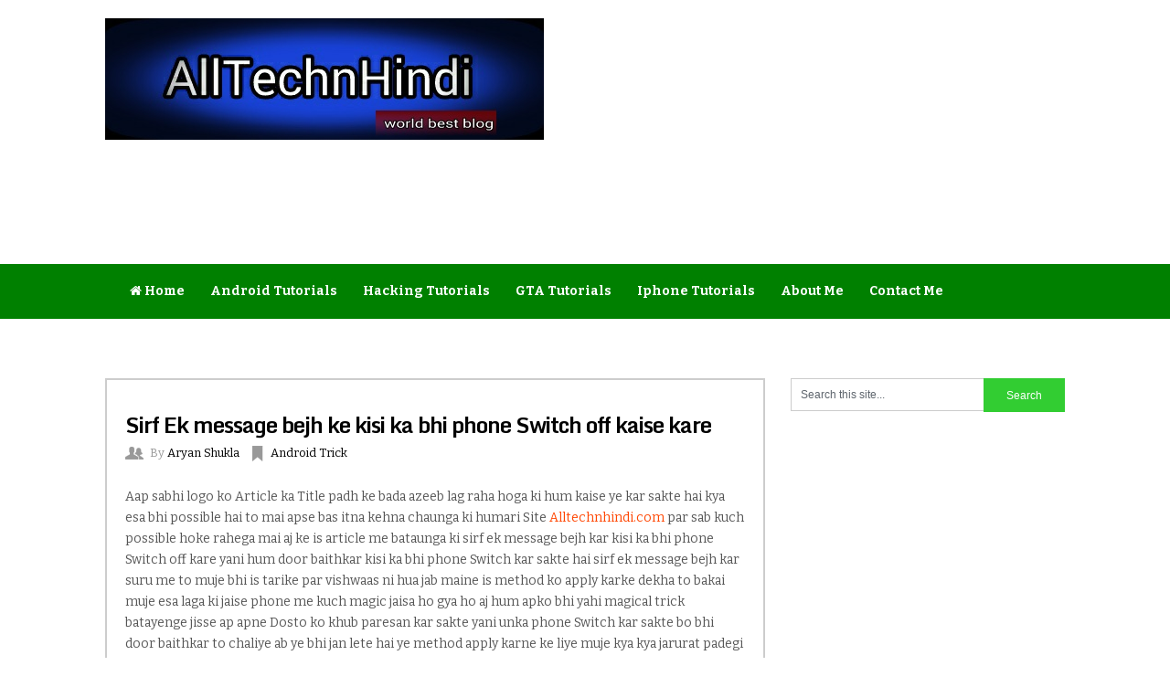

--- FILE ---
content_type: text/html; charset=UTF-8
request_url: http://www.alltechnhindi.com/2016/07/sirf-ek-message-bejh-ke-kisi-ka-bhi.html
body_size: 35363
content:
<!DOCTYPE html>
<html class='no-js' dir='ltr' lang='en-US' xmlns='http://www.w3.org/1999/xhtml' xmlns:b='http://www.google.com/2005/gml/b' xmlns:data='http://www.google.com/2005/gml/data' xmlns:expr='http://www.google.com/2005/gml/expr'>
<head>
<link href='https://www.blogger.com/static/v1/widgets/2944754296-widget_css_bundle.css' rel='stylesheet' type='text/css'/>
<meta content='xEjTVC22xzodM6XGYAbSZfhbB8gq_HkIndIlVfHUh8o' name='google-site-verification'/>
<meta content='xEjTVC22xzodM6XGYAbSZfhbB8gq_HkIndIlVfHUh8o' name='google-site-verification'/>
<!-- Start mozedia disable copy paste code -->
<script type='text/javascript'>
 if (typeof document.onselectstart != "undefined") {
 document.onselectstart = new Function("return false");
 } else {
 document.onmousedown = new Function("return false");
 document.onmouseup = new Function("return false");
 }
</script>
<!-- End mozedia disable copy paste code -->
<script asyncsrc='//pagead2.googlesyndication.com/pagead/js/adsbygoogle.js'></script>
<script>
  (adsbygoogle = window.adsbygoogle || []).push({
    google_ad_client: "ca-pub-8767782580098540",
    enable_page_level_ads: true
  });
</script>
<meta content='2101F3AAF98B246E70A6E8E3ED5B879C' name='msvalidate.01'/>
<script src='http://ajax.googleapis.com/ajax/libs/jquery/1.7.1/jquery.min.js' type='text/javascript'></script>
<link href='http://netdna.bootstrapcdn.com/font-awesome/4.4.0/css/font-awesome.css' rel='stylesheet'/>
<link href='http://netdna.bootstrapcdn.com/font-awesome/4.3.0/css/font-awesome.css' rel='stylesheet'/>
<link href='http://fonts.googleapis.com/css?family=Oswald|Open+Sans:300italic,400italic,600italic,400,300,600,700' rel='stylesheet' type='text/css'/>
<!-- Meta Tag SEO -->
<meta charset='UTF-8'/>
<meta content='width=device-width, initial-scale=1.0' name='viewport'/>
<meta content='text/html; charset=UTF-8' http-equiv='Content-Type'/>
<meta content='blogger' name='generator'/>
<link href='http://www.alltechnhindi.com/favicon.ico' rel='icon' type='image/x-icon'/>
<link href='http://www.alltechnhindi.com/2016/07/sirf-ek-message-bejh-ke-kisi-ka-bhi.html' rel='canonical'/>
<link rel="alternate" type="application/atom+xml" title="           All Techn hindi - Atom" href="http://www.alltechnhindi.com/feeds/posts/default" />
<link rel="alternate" type="application/rss+xml" title="           All Techn hindi - RSS" href="http://www.alltechnhindi.com/feeds/posts/default?alt=rss" />
<link rel="service.post" type="application/atom+xml" title="           All Techn hindi - Atom" href="https://www.blogger.com/feeds/2599019341054689331/posts/default" />

<link rel="alternate" type="application/atom+xml" title="           All Techn hindi - Atom" href="http://www.alltechnhindi.com/feeds/4000856078671549903/comments/default" />
<!--Can't find substitution for tag [blog.ieCssRetrofitLinks]-->
<link href='https://blogger.googleusercontent.com/img/b/R29vZ2xl/AVvXsEhaFDhyphenhyphenjwRLsqeGims4hzEqthw4MaeeoZTUybUWV9yXC0zEKfI-05hzPCltKht5EY9amyj9itDu8Wdk3rBeDzws2xan2HAGLcG3ccL6GtV0-7CIlbLZ2rDMGhX4N6J9eKNfwpU3JvrPmHQ/s320/Ek+message+bejh+kar+kisi+bhi+android+phone+Switch+off+kare.jpg' rel='image_src'/>
<meta content='http://www.alltechnhindi.com/2016/07/sirf-ek-message-bejh-ke-kisi-ka-bhi.html' property='og:url'/>
<meta content='Sirf Ek message bejh ke kisi ka bhi phone Switch off kaise kare ' property='og:title'/>
<meta content=' Aap sabhi logo ko Article ka Title padh ke bada azeeb lag raha hoga ki hum kaise ye kar sakte hai kya esa bhi possible hai to mai apse bas ...' property='og:description'/>
<meta content='https://blogger.googleusercontent.com/img/b/R29vZ2xl/AVvXsEhaFDhyphenhyphenjwRLsqeGims4hzEqthw4MaeeoZTUybUWV9yXC0zEKfI-05hzPCltKht5EY9amyj9itDu8Wdk3rBeDzws2xan2HAGLcG3ccL6GtV0-7CIlbLZ2rDMGhX4N6J9eKNfwpU3JvrPmHQ/w1200-h630-p-k-no-nu/Ek+message+bejh+kar+kisi+bhi+android+phone+Switch+off+kare.jpg' property='og:image'/>
<link href='http://fonts.googleapis.com/css?family=Bitter:400,700,400italic' rel='stylesheet' type='text/css'/>
<link href='http://fonts.googleapis.com/css?family=Monda:400,700' rel='stylesheet' type='text/css'/>
<link href='//maxcdn.bootstrapcdn.com/font-awesome/4.2.0/css/font-awesome.min.css' rel='stylesheet'/>
<!--iOS/android/handheld specific -->
<link href='apple-touch-icon.png' rel='apple-touch-icon'/>
<meta content='yes' name='apple-mobile-web-app-capable'/>
<meta content='black' name='apple-mobile-web-app-status-bar-style'/>
<title>Sirf Ek message bejh ke kisi ka bhi phone Switch off kaise kare  -            All Techn hindi</title>
<meta content='# ' name='keywords'/>
<meta content=' 3 ' property='og:description'/>
<link href='/favicon.ico' rel='icon' type='image/x-icon'/>
<link href='#' rel='publisher'/>
<link href='#' rel='author'/>
<link href='#' rel='me'/>
<meta content='#' name='google-site-verification'/>
<meta content='#' name='yandex-verification'/>
<meta content='#' name='msvalidate.01'/>
<meta content='#' name='alexaVerifyID'/>
<meta content='INDIA' name='geo.placename'/>
<meta content='Aryan Shukla' name='Author'/>
<meta content='general' name='rating'/>
<meta content='ID' name='geo.country'/>
<meta content='en_US' property='og:locale'/>
<meta content='en_GB' property='og:locale:alternate'/>
<meta content='id_ID' property='og:locale:alternate'/>
<!-- [ Social Media meta tag ] -->
<meta content='#' property='fb:app_id'/>
<meta content='#' property='fb:admins'/>
<meta content='#' name='twitter:site'/>
<meta content='#' name='twitter:creator'/>
<meta content='' name='description'/>
<link href='https://blogger.googleusercontent.com/img/b/R29vZ2xl/AVvXsEhaFDhyphenhyphenjwRLsqeGims4hzEqthw4MaeeoZTUybUWV9yXC0zEKfI-05hzPCltKht5EY9amyj9itDu8Wdk3rBeDzws2xan2HAGLcG3ccL6GtV0-7CIlbLZ2rDMGhX4N6J9eKNfwpU3JvrPmHQ/s72-c/Ek+message+bejh+kar+kisi+bhi+android+phone+Switch+off+kare.jpg' rel='image_src'/>
<meta content='https://blogger.googleusercontent.com/img/b/R29vZ2xl/AVvXsEhaFDhyphenhyphenjwRLsqeGims4hzEqthw4MaeeoZTUybUWV9yXC0zEKfI-05hzPCltKht5EY9amyj9itDu8Wdk3rBeDzws2xan2HAGLcG3ccL6GtV0-7CIlbLZ2rDMGhX4N6J9eKNfwpU3JvrPmHQ/s320/Ek+message+bejh+kar+kisi+bhi+android+phone+Switch+off+kare.jpg' property='og:image'/>
<!--[if lt IE 9]> <script src="http://html5shim.googlecode.com/svn/trunk/html5.js"></script> <![endif]-->
<style id='page-skin-1' type='text/css'><!--
/*
-----------------------------------------------
Template Name  : Ribbon 2.
Theme URL      : http://www.Alltechnhindi.com
Created Date   : Sunday, 24/04/2016
License        : This template is free for both personal and commercial use, But to satisfy the 'attribution' clause of the license, you are required to keep the footer links intact which provides due credit to its authors.For more information about this license, please use this link :http://creativecommons.org/licenses/by/3.0/
----------------------------------------------- */
body#layout ul{list-style-type:none;list-style:none}
body#layout ul li{list-style-type:none;list-style:none}
body#layout #headerbwrap {height:auto;}
body#layout #content {}
body#layout .secondary-navigationnbt {display:none;}
body#layout .ribbon-social-buttons-widget {display:none;}
body#layout .ribbon-search-widget {display:none;}
/* Variable definitions
====================
*/
/* Use this with templates/template-twocol.html */
.section, .widget {
margin:0;
padding:0;
}
html, body, div, span, applet, object, iframe, h1, h2, h3, h4, h5, h6, p, blockquote, pre, a, abbr, acronym, address, big, cite, code, del, dfn, em, img, ins, kbd, q, s, samp, small, strike, strong, sub, sup, tt, var, b, u, i, center, dl, dt, dd, ol, ul, li, fieldset, form, label, legend, table, caption, tbody, tfoot, thead, tr, th, td, article, aside, canvas, details, embed, figure, figcaption, footer, header, hgroup, menu, nav, output, ruby, section, summary, time, mark, audio, video {
margin: 0;
padding: 0;
border: 0;
font-size: 100%;
font: inherit;
vertical-align: baseline;
}
html {
overflow-x: hidden;
-webkit-font-smoothing: antialiased;
}
article, aside, details, figcaption, figure, footer, header, hgroup, menu, nav, section { display: block }
ol, ul { list-style: none }
blockquote, q { quotes: none }
blockquote:before, blockquote:after, q:before, q:after {
content: '';
content: none;
}
table {
border-collapse: collapse;
border-spacing: 0;
}
button, input, select, textarea { margin: 0 }
:focus { outline: 0 }
a:link { -webkit-tap-highlight-color: #FF5E99 }
img, video, object, embed {
max-width: 100%;
height: auto!important;
}
iframe { max-width: 100% }
blockquote {
font-style: italic;
font-weight: normal;
font-family: Georgia,Serif;
font-size: 15px;
padding: 0 10px 20px 27px;
position: relative;
margin-top: 25px;
}
blockquote:after {
position: absolute;
content: '"';
font-size: 40px;
color: #2AD545;
width: 50px;
top: -5px;
left: 0;
font-family: arial;
}
blockquote p { margin-bottom: 10px }
strong, b { font-weight: bold }
em, i, cite {
font-style: italic;
font-family: georgia;
}
small { font-size: 100% }
figure { margin: 10px 0 }
code, pre {
font-family: monospace,consolas,sans-serif;
font-weight: normal;
font-style: normal;
}
pre {
margin: 5px 0 20px 0;
line-height: 1.3em;
padding: 8px 10px;
overflow: auto;
}
code {
padding: 0 8px;
line-height: 1.5;
}
mark {
padding: 1px 6px;
margin: 0 2px;
color: black;
background: #000000;
}
address { margin: 10px 0 }
/*-[ Framework ]--------------------*/
body {
font-size: 14px;
line-height: 23px;
font-family: Bitter,Helvetica, arial, sans-serif;
color: #555555;
}
::-moz-selection {
background: #222;
color: white;
text-shadow: none;
}
::selection {
background: #222;
color: white;
text-shadow: none;
}
#pagenbt, .containernbt {
position: relative;
margin-right: auto;
margin-left: auto;
overflow: hidden;
}
h1, h2, h3, h4, h5, h6 {
font-weight: bold;
margin-bottom: 12px;
color: #444;
font-family: 'Monda', sans-serif;
}
h1 {
font-size: 24px;
line-height: 1.4;
letter-spacing: -1px;
}
h2 {
font-size: 22px;
line-height: 1.4;
letter-spacing: -1px;
}
h3 {
font-size: 20px;
line-height: 1.4;
}
h4 {
font-size: 18px;
line-height: 1.4;
}
h5 {
font-size: 18px;
line-height: 1.4;
}
h6 {
font-size: 16px;
line-height: 1.4;
}
.sub-title { font-size: 12px }
p { margin-bottom: 20px }
a {
text-decoration: none;
color: #1497EA;
-webkit-transition: background-color, color 0.2s linear;
-moz-transition: background-color, color 0.2s linear;
transition: background-color, color 0.2s linear;
}
a:hover { color: #1497EA }
a:link, a:visited, a:active { text-decoration: none }
:target { padding-top: 20px }
/*-[ Main container ]---------------*/
.main-containernbt {
width: 1050px;
margin: 0 auto;
max-width: 100%;
}
#pagenbt, .containernbt {
max-width: 1050px;
min-width: 240px;
overflow: visible;
}
.main-headernbt .containernbt { max-width: 100% }
#pagenbt {
padding-top: 45px;
min-height: 100px;
float: none;
clear: both;
overflow: hidden;
}
/*-[ Header ]-----------------------*/
body > header {
float: left;
width: 100%;
position: relative;
}
.main-headernbt {
position: relative;
float: left;
width: 100%;
z-index: 99;
}
#headernbt {
position: relative;
width: 100%;
max-width: 1050px;
margin: 0 auto;
padding: 20px 0 12px 0;
min-height: 80px;
overflow: hidden;
}
#headernbt h1 {
font-size: 36px;
display: inline-block;
line-height: 1;
margin: 10px 0 0;
}
#headernbt h2 {
font-size: 16px;
display: inline-block;
line-height: 1;
margin: 10px 0 10px;
}
#logonbt {
float: left;
}
.logonbt a {
text-transform: none;
color: rgb(77, 77, 77);
}
.widget-headernbt {
float: right;
max-width: 76%;
}
/*====================== CSS Responsive DropDown Menu ======================*/
#menu{background:#008000;color:#fff;margin-bottom:20px}
#menu ul,#menu li{margin:0 auto;padding:0;list-style:none}
#menu ul{height:60px;width:1024px}
#menu li{float:left;display:inline;position:relative;font-size:14px;font-weight:700}
#menu a{display:block;line-height:60px;padding:0 14px;text-decoration:none;color:#fff}
#menu .homers a{background:$(main.color)}
#menu li a:hover{color:#fff;background:$(main.color);-webkit-transition:all .1s ease-in-out;-moz-transition:all .1s ease-in-out;-ms-transition:all .1s ease-in-out;-o-transition:all .1s ease-in-out;transition:all .1s ease-in-out}
#menu input{display:none;margin:0;padding:0;width:80px;height:30px;opacity:0;cursor:pointer}
#menu label{font:bold 30px Arial;display:none;width:35px;height:36px;line-height:36px;text-align:center}
#menu label span{font-size:16px;position:absolute;left:35px}
#menu ul.menus{height:auto;overflow:hidden;width:170px;background:#fff;position:absolute;z-index:99;display:none}
#menu ul.menus li{display:block;width:100%;text-transform:none;text-shadow:none}
#menu ul.menus a{color:#000000;line-height:50px}
#menu li:hover ul.menus{display:block}
#menu ul.menus a:hover{background:$(main.color);color:#fff;-webkit-transition:all .1s ease-in-out;-moz-transition:all .1s ease-in-out;-ms-transition:all .1s ease-in-out;-o-transition:all .1s ease-in-out;transition:all .1s ease-in-out}
@media screen and (max-width: 800px) {
#menu{position:relative;height:40px;width:100%}
#menu ul{background:#111;position:absolute;top:100%;right:0;left:0;z-index:3;height:auto;display:none}
#menu ul.menus{width:100%;position:static;padding-left:20px}
#menu li{display:block;float:none;width:auto;font:normal .8em Arial}
#menu input,#menu label{position:absolute;top:0;left:0;display:block}
#menu input{z-index:4}
#menu input:checked + label{color:#fff}
#menu input:checked ~ ul{display:block}
}
/*-[ Content ]--------------------*/
.articlenbt {
width: 68.6%;
float: left;
margin-bottom: 12px;
}
#contentboxnbt {
float: left;
width: 100%;
}
.post {
float: left;
width: 100%;
}
.singlepostnbt {
background-color: #fff;
padding: 22px 4%;
float: left;
width: 92%;
}
.entry-content {
padding-top: 16px;
margin-top: 16px;
padding-bottom: 16px;
margin-bottom: 0;
}
.post-single-contentnbt {
font-size: 17px;
line-height: 22px;
}
.readmorenbt {
float: right;
color: #2AD545;
}
.readmorenbt a {
color: #fff;
padding: 5px 12px;
-webkit-transition: all 0.25s linear;
-moz-transition: all 0.25s linear;
transition: all 0.25s linear;
font-family: 'Monda', sans-serif;
}
.readmorenbt a:hover {
color: #fff;
background: #32CD32;
}
.ss-full-width {
background: white;
padding: 20px;
margin-bottom: 30px;
overflow: hidden;
border: 1px solid #CDCDCD;
}
.ss-full-width #contentboxnbt {
padding-right: 0;
padding-left: 0;
}
.post.excerptnbt {
clear: both;
margin-bottom: 30px;
background-color: #fff;
padding: 20px;
width: auto;
border: 1px solid #cdcdcd;
}
.post-title {
margin-bottom: 5px;
margin-top: 15px;
font-size: 24px;
line-height: 28px;
clear: both;
letter-spacing: -1px;
}
.single-title {
float: left;
padding: 0 0 0 0;
font-size: 32px;
line-height: 1.4;
}
.post-title a { color: #000 }
.page h1.title { margin-bottom: 0; margin-top: 0;}
.post-infonbt {
display: block;
font-size: 13px;
color: #999999;
}
.single-postmeta {
clear: both;
float: left;
margin-bottom: 10px;
}
.home article header, .archive article header { margin-bottom: 15px }
article header {
margin-bottom: 25px;
float: left;
width: 100%;
}
.singlepostnbt header { margin-bottom: 10px }
.post-infonbt a { color: #000 }
.hpmetanbt {
width: auto;
float: left;
}
.hpmetanbt .mticonnbt {
display: inline-block;
height: 22px;
float: left;
}
.authornbt .mticonnbt {
width: 20px;
background: url(https://blogger.googleusercontent.com/img/b/R29vZ2xl/AVvXsEh9YPNSCkxEx56V7xneiYbxk5yCohYjWubiG-sohAaP9T51pJs832U-e4g77oZ7yxA7qxlhzTibie-bOiVez4rr0KIkW866H2Qg-HonkE4ZTbKMxMIsgRRn1mgPlB-2pfd2_OGgRYpCgqgx/s1600/meta.png) 0 4px no-repeat;
margin-right: 7px;
}
.catnbt .mticonnbt {
width: 17px;
background: url(https://blogger.googleusercontent.com/img/b/R29vZ2xl/AVvXsEh9YPNSCkxEx56V7xneiYbxk5yCohYjWubiG-sohAaP9T51pJs832U-e4g77oZ7yxA7qxlhzTibie-bOiVez4rr0KIkW866H2Qg-HonkE4ZTbKMxMIsgRRn1mgPlB-2pfd2_OGgRYpCgqgx/s1600/meta.png) -20px 4px no-repeat;
margin-right: 7px;
margin-left: 10px;
}
.commentnbt .mticonnbt {
width: 20px;
background: url(https://blogger.googleusercontent.com/img/b/R29vZ2xl/AVvXsEh9YPNSCkxEx56V7xneiYbxk5yCohYjWubiG-sohAaP9T51pJs832U-e4g77oZ7yxA7qxlhzTibie-bOiVez4rr0KIkW866H2Qg-HonkE4ZTbKMxMIsgRRn1mgPlB-2pfd2_OGgRYpCgqgx/s1600/meta.png) -38px 4px no-repeat;
margin-right: 7px;
margin-left: 10px;
}
.articlenbt ul {
/*
margin: 0.5em 0 1.571em 1.9em;
list-style-type: circle;
*/
}
.articlenbt ol {
/*
margin: 0.5em 0 1.571em 1.9em;
list-style-type: decimal;
*/
}
/*-[ Tab widget ]------------------------------*/
#tabber {
display: block;
height: auto;
margin: 0px 0px 25px 0px;
overflow: hidden;
max-width: 330px;
padding: 0;
}
#tabber .inside {
background: none repeat scroll 0 0 #FFFFFF;
border-bottom: 1px solid #cccccc;
border-left: 1px solid #cccccc;
border-right: 1px solid #cccccc;
margin-top: 0;
padding: 0 0 25px;
}
#tabber ul.tabs {
overflow: hidden;
height: 38px;
text-align: center;
}
#tabber ul.tabs li {
background: none repeat scroll 0 0 transparent;
border-bottom: medium none;
color: #FFFFFF;
cursor: pointer;
display: inline;
float: left;
font-size: 16px;
font-weight: bold;
text-align: center;
width: 50%;
}
#tabber .tabs a { width: 100% !important }
#tabber .tabs a.selected { width: 98.6% !important }
#tabber ul.tabs li a {
border-bottom: 1px solid #cccccc;
color: #999999;
display: block;
float: left;
line-height: 37px;
margin: 0;
text-align: center;
text-transform: uppercase;
width: 80.5%;
height: 37px;
}
#tabber .tabs a.selected {
border: 1px solid #cccccc;
border-bottom: none;
}
#tabber ul.tabs li a.selected {
background: #fff;
margin: 0;
color: #444;
text-decoration: none;
line-height: 38px;
text-align: center;
}
#tabber ul.tabs li.tab-recent-posts a {
margin: 0;
text-align: center;
}
#tabber ul.tabs li.tab-recent-posts a.selected {
background: #fff;
width: 80.5%;
line-height: 37px;
text-align: center;
}
#tabber ul.tabs li a:hover {
color: #000;
text-decoration: none;
}
#tabber .inside li {
list-style: none;
padding: 15px 0 0 0;
}
#tabber .inside li:first-child { padding-top: 10px !important }
#tabber .inside li a { line-height: 18px }
#tabber .inside li div.info {
display: table;
top: 0px !important;
margin: 0px !important;
padding: 0px !important;
margin-right: 0.8em !important;
}
#tabber .inside li div.info .entry-title {
font-size: 13px;
margin-bottom: 0;
color: #919191;
}
#tabber .inside li div.info .entry-title a { color: #696868 }
#tabber .inside li div.info .entry-title a:hover { }
#tabber .inside li div.info p { color: #919191 }
#tabber .inside li .meta {
display: block;
font-size: 12px;
color: #999;
}
#tabber .inside li .meta b {
font-weight: normal;
color: #999 !important;
}
#tabber .inside li .meta span {
padding: 1px;
height: 1px;
margin-right: 5px;
}
#tabber .tab-thumb {
border: 1px solid #f0f0f0;
padding: 4px;
background: #fff;
float: left;
display: inline;
margin: 0px 12px 0px 0px;
}
.post-number {
position: relative;
width: 22px;
height: 22px;
text-align: center;
line-height: 23px;
font-weight: bold;
color: #fff;
bottom: 22px;
background: #2DB2EB;
}
#tabber .inside .tabsSep {
margin-top: 7px;
width: 100%;
height: 1px;
background-color: #e8e5de;
clear: both;
float: left;
}
/*-[ Form Input ]------------------*/
input, textarea, select {
padding: 8px 12px;
font-size: 12px;
color: #5E656D;
}
textarea {
overflow: auto;
resize: vertical;
}
select { padding: 12px 20px }
input:focus, textarea:focus { }
::-webkit-input-placeholder { }
::-moz-input-placeholder {
color: #585F65;
text-shadow: 0 1px 1px rgba(255,255,255,0.4);
}
::-ie-input-placeholder {
color: #585F65;
text-shadow: 0 1px 1px rgba(255,255,255,0.4);
}
::-o-input-placeholder {
color: #585F65;
text-shadow: 0 1px 1px rgba(255,255,255,0.4);
}
::input-placeholder {
color: #585F65;
text-shadow: 0 1px 1px rgba(255,255,255,0.4);
}
/*-[ Tables ]--------------------*/
table {
width: 100%;
text-align: left;
margin-bottom: 25px;
border: 2px solid #F1F4F6;
}
thead {
background: #F7F8F9;
font-size: 14px;
color: #585F65;
}
table th, table td {
padding: 7px 15px;
text-align: left;
}
thead th { padding: 14px }
tbody th {
font-weight: normal;
border-bottom: 1px solid #F5F7F9;
}
/*-[ Line ]---------------------*/
hr {
border: none;
border-bottom: 1px solid #E5E5E5;
border-bottom: 1px solid rgba(0,0,0,0.1);
width: 297px;
margin: 35px 0;
clear: both;
position: relative;
}
/*-[ Search Form ]------------------*/
#searchformnbt {
padding: 3% 0;
float: left;
clear: both;
width: 100%;
}
nav #searchformnbt {
float: left;
padding: 1.2% 0 0;
}
nav #searchformnbt fieldset {
padding: 5px 0;
border: 0;
}
#searchformnbt fieldset { float: left }
.widget-sidebarnbt #searchformnbt { padding: 0 !important }
#searchformnbt input { border: 0 }
#searchformnbt #snbt {
border: 1px solid #cccccc;
border-right: none;
}
#searchformnbt input[type="submit"] {
color: #fff;
height: 37px;
padding-bottom: 0;
padding-top: 0;
cursor: pointer;
-webkit-transition: all 0.25s linear;
-moz-transition: all 0.25s linear;
transition: all 0.25s linear;
width: 29.6%;
}
.sbutton {
padding: 8px 12px 10px 12px;
border: 1px solid #e8e5de!important;
}
.sidebar_list li:first-child { padding-top: 0!important }
.main-headernbt #snbt {
width: 150px;
border: none !important;
color: #fff !important;
}
#snbt {
width: 70%;
background-color: #fff;
border: 1px solid #cccccc;
float: left;
padding: 10px 0;
text-indent: 10px;
}
.sidebarnbt input[type="submit"] {
width: 22%;
padding: 0;
}
.sidebarnbt #searchformnbt { width: 100% }
.footer-widgetsnbt fieldset, #sidebarsnbt fieldset { width: 100% }
.footer-widgetsnbt .sbutton, #sidebarsnbt .sbutton {
float: right;
background-color: #000000;
text-align: center;
}
.sidebarnbt .sbutton { padding-top: 10px }
#searchformnbt input[type="submit"]:hover { background: #222 }
.breadcrumb {
line-height: 24px;
margin-top: 20px;
}
/*-[ Read More ]-------------------*/
.read-more {
margin: 0 0 0 10px;
line-height: 1.4em;
background: none;
padding: 0;
font-size: 16px;
}
/*-[ Sidebar ]---------------------*/
#sidebarsnbt p { line-height: 20px }
.sidebarnbt.c-4-12 {
float: right;
width: 28.6%;
max-width: 300px;
line-height: 20px;
}
.sidebarnbt.c-4-12 a { color: #555 }
#sidebarsnbt .widget {
margin-bottom: 20px;
overflow: hidden;
}
.footer-widgetsnbt .widget {
margin-bottom: 20px;
overflow: hidden;
}
#sidebarsnbt .widget { padding: 0px }
/*
.widget .title {
font-weight: bold;
text-transform: uppercase;
color: #545E68;
font-size: 12px;
}
*/
#sidebarsnbt .widget li {
list-style-type: square;
margin-left: 15px;
margin-bottom: 7px;
}
.footer-widgetsnbt .widget li {
list-style-type: square;
margin-left: 15px;
margin-bottom: 7px;
}
#sidebarsnbt .widget h2, .footer-widgetsnbt .widget h2 {
font-size: 22px;
font-weight: bold;
line-height: 18px;
margin: 5px 0 15px;
}
#contentboxnbt h3, #sidebarsnbt .widget h3, .footer-widgetsnbt .widget h3 {
font-size: 22px;
font-weight: bold;
line-height: 18px;
margin: 5px 0 15px;
}
/*-[ Footer ]-------------------*/
body > footer {
overflow: hidden;
width: 100%;
}
body > footer .footeText {
width: 1050px;
margin: 22px auto;
text-align: center;
color: #fff;
font-size: 14px;
font-weight: bold;
}
body > footer .footeText a {
color: #fff;
border-bottom: 2px solid #ee3f02;
}
body > footer .widget { padding: 10px 0 0 0 }
/*
body > footer .sidebarnbt .widget .title {
font-size: 135%;
color: #000000;
}
*/
footer .widget { margin-bottom: 20px }
footer .widget a { color: #fff }
footer .widget li a:hover { color: #fff }
footer {
position: relative;
overflow: hidden;
background: #000000;
}
footer .containernbt { }
footer p { color: #000000 }
.footer-widgetsnbt {
overflow: hidden;
padding: 20px 0 10px;
width: 100%;
margin: 0;
}
.footer-widgetsnbt h2 {
font-size: 20px;
padding-bottom: 15px;
color: #fff;
}
.footer-widgetsnbt h3 {
font-size: 20px;
padding-bottom: 15px;
color: #fff;
}
.footer-widgetsnbt .lastnbt { }
.f-widgetnbt {
width: 32%;
max-width: 301px;
float: left;
position: relative;
color: #C2C2C2;
margin-bottom: 10px;
margin-right: 7%;
}
.f-widgetnbt .advanced-recent-posts a { color: #fff }
.copyrightsnbt {
float: left;
width: 100%;
clear: both;
padding-bottom: 5px;
padding-top: 12px;
border-top: 1px solid rgba(0, 0, 0, 0.12);
color: #979494;
}
#copyright-notenbt {
width: 1050px;
margin: 0 auto;
clear: both;
max-width: 100%;
text-align:center;
}
#copyright-notenbt a { color: #CFCFCF }
#copyright-notenbt a:hover { color: #fff }
#sidebarsnbt .wp-post-image, footer .wp-post-image {
margin-bottom: 0;
margin-top: 5px;
margin-right: 10px;
}
.postsbynbt { margin-bottom: 25px }
.clearnbt { clear: both }
.leftnbt { float: left }
.rightnbt { float: right }
.lastnbt { margin-right: 0 }
.inside .leftnbt { margin-left: 1em }
.topnbt { float: right }
/*-----------------------------------------------
/* Responsive
/*---------------------------------------------*/
@media screen and (max-width:1050px) {
#pagenbt, .containernbt, .main-headernbt .containernbt { max-width: 96% }
#pagenbt { padding-top: 20px }
.articlenbt { width: 66.3% }
.sidebarnbt.c-4-12 { width: 30% }
img, embed {
max-width: 100%;
height: auto!important;
}
.ad-300 img { max-width: 100% }
.ad-125 li { max-width: 40% }
.footer-widgetsnbt #snbt, #sidebarsnbt #snbt { width: 68% }
.ad-125 img {
padding: 0;
background: #000000;
border: 0;
}
}
@media screen and (max-width:900px) {
.widget-headernbt { max-width: 70% }
nav #searchformnbt { display: none }
}
@media screen and (max-width:865px) {
#headernbt h1, #headernbt h2 { margin: 10px 0 0 0 }
.secondary-navigationnbt {
width: 100%;
background-color: transparent!important;
}
#navigationnbt ul {
float: none;
display: inline-block;
}
.js #navigationnbt > ul { display: none }
.js #navigationnbt select {
display: inline-block !important;
max-width: none;
border: 1px solid rgb(207, 207, 207);
border-radius: 3px;
padding: 8px;
width: 100%;
color: rgb(77, 77, 77);
text-shadow: 0 1px 1px rgb(255, 255, 255);
font-size: 12px;
margin: 4px auto;
background: rgb(238, 238, 238);
-webkit-box-shadow: 0px 0px 2px 1px rgba(0, 0, 0, 0.2);
box-shadow: 0px 0px 2px 1px rgba(0, 0, 0, 0.2);
}
}
@media screen and (max-width:728px) {
#logonbt {
float: none;
}
#headernbt h1, #headernbt h2 {
width: 100%;
text-align: center;
}
#headernbt { margin: 0 }
.widget-headernbt {
max-width: 100%;
float: left;
margin-top: 15px;
}
}
@media screen and (max-width:720px) {
.secondary-navigationnbt a {
padding-top: 10px!important;
padding-bottom: 10px!important;
}
.articlenbt { width: 99.4% }
#contentboxnbt {
padding-right: 0px;
padding-left: 0px!important;
}
.sidebarnbt.c-4-12 {
float: left;
width: 100%;
}
.f-widgetnbt { width: 44% }
.f-widget-2nbt { margin-right: 0 }
.ad-125 li { max-width: 45% }
.footer-widgetsnbt #snbt { width: 70% }
}
@media screen and (max-width:600px) {
.featured-thumbnail img { width: 100% }
.single-title { font-size: 24px }
}
@media screen and (max-width:550px) {
.main-headernbt #snbt { width: 85% }
read-more { font-size: 16px }
.f-widgetnbt { width: 95% }
}
@media screen and (max-width:460px) {
.single-title { font-size: 20px }
}
@media screen and (max-width:415px) {
#navigationnbt {
margin-top: 0;
margin-bottom: 0;
}
.secondary-navigationnbt {
width: 102%;
height: 35px;
}
.js #navigationnbt select {
width: 100%;
margin-right: 0;
}
}
@media screen and (max-width:400px) {
article header { overflow: hidden }
.main-headernbt #snbt { width: 78% }
#tabber ul.tabs li a { width: 70px }
}
@media screen and (max-width:300px) {
nav fieldset, .js #navigationnbt select {
width: 100%;
float: left;
}
.main-headernbt #snbt { width: 70% }
.related-posts li { width: 100% }
}
h2.date-header {
margin: 10px 0px;
display: none;
}
.main .widget {
margin: 0 0 5px;
padding: 0 0 2px;
}
.main .Blog {
border-bottom-width: 0;
}
#header .description {
}
/* Comments----------------------------------------------- */
#comments {
padding:10px 20px;
margin-bottom:20px;
}
#comments h4 {
font-size:22px;
margin-bottom:10px;
}
.deleted-comment {
font-style: italic;
color: gray;
}
#blog-pager-newer-link {
float: left;
}
#blog-pager-older-link {
float: right;
}
#blog-pager {
text-align: center;
padding:5px;
margin:10px 0;
}
.feed-links {
clear: both;
}
.comment-form {
}
#navbar-iframe {
height: 0;
visibility: hidden;
display: none;
}
.author-profile {
background: #ffffff;
border: 1px solid #eee;
margin: 5px 0 10px 0;
padding: 8px;
overflow: hidden;
}
.author-profile img {
border: 1px solid #ddd;
float: left;
margin-right: 10px;
}
.post-iconspbt {
margin: 5px 0 0 0;
padding: 0px;
}
.post-locationpbt {
margin: 5px 0;
padding: 0px;
}
.related-postbwrap {
margin: 10px auto 0;
}
.related-postbwrap h4 {
font-weight: bold;
margin: 10px 0;
}
.related-post-style-2,.related-post-style-2 li {
list-style: none;
margin: 0;
padding: 0;
}
.related-post-style-2 li {
border-top: 0px solid #eee;
overflow: hidden;
padding: 10px 0px;
}
.related-post-style-2 li:first-child {
border-top: none;
}
.related-post-style-2 .related-post-item-thumbnail {
width: 80px;
height: 80px;
max-width: none;
max-height: none;
background-color: transparent;
border: none;
float: left;
margin: 2px 10px 0 0;
padding: 0;
}
.related-post-style-2 .related-post-item-title {
font-weight: normal;
font-size: 100%;
}
.related-post-style-2 .related-post-item-summary {
display: block;
}
.pbtsharethisbutt {
overflow: hidden;
padding: 10px 0 5px;
margin: 0;
}
.pbtsharethisbutt ul {
list-style: none;
list-style-type: none;
margin: 0;
padding: 0;
}
.pbtsharethisbutt ul li {
float: left;
margin: 0;
padding: 0;
}
.pbtsharethisbutt ul li a {
padding: 0 10px;
display: inline-block;
color: #555;
}
.pbtsharethisbutt ul li a:hover {
color: #333;
}
.separator a[style="margin-left: 1em; margin-right: 1em;"] {margin-left: auto!important;margin-right: auto!important;}
.separator a[style="clear: left; float: left; margin-bottom: 1em; margin-right: 1em;"] {clear: none !important; float: none !important; margin-bottom: 0em !important; margin-right: 0em !important;}
.separator a[style="clear: left; float: left; margin-bottom: 1em; margin-right: 1em;"] img {float: left !important; margin: 0px 10px 10px 0px;}
.separator a[style="clear: right; float: right; margin-bottom: 1em; margin-left: 1em;"] {clear: none !important; float: none !important; margin-bottom: 0em !important; margin-left: 0em !important;}
.separator a[style="clear: right; float: right; margin-bottom: 1em; margin-left: 1em;"] img {float: right !important; margin: 0px 0px 10px 10px;}
.PopularPosts .widget-content ul li {
padding:6px 0px;
}
.reaction-buttons table{
border:none;
margin-bottom:5px;
}
.reaction-buttons table, .reaction-buttons td{
border:none !important;
}
.ribbon-social-buttons-widget {
margin-bottom: 20px !important;
}
.ribbon-social-buttons {
font-size: 24px;
margin: 0;
padding: 0;
}
.ribbon-social-buttons a {
color: #666 !important;
}
.ribbon-social-buttons a:hover {
color: #333 !important;
}
.pbtthumbimg {
float:left;
margin:0px 10px 5px 0px;
padding:4px;
border:0px solid #eee;
background:none;
width:100px;
height:auto;
}
body {background-color:#FFF;}
#searchformnbt input[type="submit"],.home_menu_item,.secondary-navigationnbt a:hover, .readmorenbt a,.mts-subscribe input[type="submit"] {background-color:#32CD32; }
#tabber .inside li .meta b,footer #sidebarsnbt .widget li a:hover,.footer-widgetsnbt .widget li a:hover,#tabber .inside li div.info .entry-title a:hover, #navigationnbt ul ul a:hover,.singlepostnbt a, a:hover, #tabber .inside li a, .copyrightsnbt a:hover, a, .sidebarnbt.c-4-12 a:hover, .top a:hover {color:#FF4500; }
.cornernbt {border-color: transparent transparent #1497EA transparent;}
.secondary-navigationnbt, footer, .sidebarnbt #searchformnbt input[type="submit"]:hover, .readmorenbt a:hover { background-color: #000000; }
.CSS_LIGHTBOX {
z-index: 1000 !important;
}
.status-msg-wrap {
margin: 10px auto 30px;
}
/* CSS Social Network */
#social_networks{text-align:center;display:block;margin:0 auto;padding-bottom:15px;margin-bottom:15px;}
#social_networks ul {display:block;height:36px;margin:0 auto;list-style:none;}
#social_networks li{text-align:center;display:inline-block;margin:0 auto;margin-left:2px;margin-right:2px;width:48px;height:48px;opacity:0.9;transition:All 0.2s ease;}
#social_networks li:hover{opacity:1;}
#social_networks li a{display:inline-block;width:48px;height:48px;padding-top:5px;padding-bottom:5px;}
#social_networks li a:hover{background:transparent;color:#ddd;box-shadow:none;}
#social_networks li a span{display:none;}
#social_networks li.facebook{background-image:url(http://4.bp.blogspot.com/-d4ofE48-Oc8/U6xkL7HRytI/AAAAAAAAEDY/KUPWmEfkBrY/s1600/Facebook.png);}
#social_networks li.twitter{background-image:url(http://1.bp.blogspot.com/-qCdql7X3Osk/U6xkM2kNtMI/AAAAAAAAEDs/NSo5zsiAkWY/s1600/Twitter.png);}
#social_networks li.youtube{background-image:url(http://4.bp.blogspot.com/-o_nM4N8zCcE/U6xkNEpc85I/AAAAAAAAED8/z-NjQOneSQg/s1600/Youtube.png);}
#social_networks li.googleplus{background-image:url(http://4.bp.blogspot.com/-wa1_NgpvCVQ/U6xkL4LoAqI/AAAAAAAAEDg/ImHEGc3TPQg/s1600/Google.png);}
#social_networks li.linkedin{background-image:url(http://3.bp.blogspot.com/--IvRgtTHKPk/U6xkLyCj-iI/AAAAAAAAEDc/3Nz1I3iNRu8/s1600/Linkedin.png);}
/* CSS Author Bio Box by MS Design */
.authorboxwrap{Font-family: Open Sans;background:#151B54;margin:10px auto 20px;padding:20px;overflow:hidden;border:1px solid #ccc;}
.avatar-container {float:left;margin-right:20px;border: 1px solid silver;padding: 3px;}
.avatar-container img{width:110px;height:auto;}
.author_description_container h4{font-family:Open Sans; font-weight:700;font-size:16px;display:block;margin:0;margin-bottom:2px}
.author_description_container h4 a{color:#000000}
.author_description_container h4 a:hover{color:#000000}
.author_description_container p{margin:0;color:#888;font-size:95%;margin-bottom:8px;font-family: Open Sans;}
.authorsocial a{display:inline-block;text-align:center;margin-right:10px}
.authorsocial a i{font-family:Fontawesome;width:20px;height:20px;line-height:20px;padding:5px;display:block;opacity:1;border-radius:50%;transition:all .3s;}
.authorsocial a:nth-child(1) i {background:#2d609b;color:#fff;}
.authorsocial a:nth-child(2) i {background:#19bfe5;color:#fff;}
.authorsocial a:nth-child(3) i {background:#eb4026;color:#fff;}
.authorsocial a:hover:nth-child(1) i,.authorsocial a:hover:nth-child(2) i,.authorsocial a:hover:nth-child(3) i {opacity:0.90;}
/* CSS Bounce To Top */
#BackToTop {background:red;display:none;color:#fff;padding:11px 14px;
font-size:18px;line-height:30px;border-radius:8%;transition:all .3s linear;}
#BackToTop:hover{background:#181d1e;color:#ea5c35;transition:all .3s linear}
.BackToTop {-webkit-transform: translateZ(0);cursor:pointer;position:fixed;bottom:30px;right:30px;z-index:90;}
#blog-pager{clear:both;margin:30px auto;text-align:center; padding: 7px; }
.blog-pager {background: none;}
.displaypageNum a,.showpage a,.pagecurrent{font-size: 13px;padding: 5px 12px;margin-right:5px; color: #060606; background-color:#1497EA;}
.displaypageNum a:hover,.showpage a:hover, .pagecurrent{background:#3F20DB;text-decoration:none;color: #060606;}
#blog-pager .pagecurrent{font-weight:bold;color: #060606;background:#3F20DB;}
.showpageOf{display:none!important}
#blog-pager .pages{border:none;}
css for botton
.button {
-moz-border-radius:5px 5px 5px 5px;
-webkit-border-radius:5px 5px 5px 5px;
border-radius:5px 5px 5px 5px;
-moz-box-shadow:0 1px 3px rgba(0, 0, 0, 0.25);
-webkit-box-shadow:0 1px 3px rgba(0, 0, 0, 0.25);
box-shadow:0 1px 3px rgba(0, 0, 0, 0.25);
background:url("http://www.zurb.com/images/overlay-button.png") repeat-x scroll 0 0 #222222;
border-bottom:1px solid rgba(0, 0, 0, 0.25);
color:#FFFFFF !important;
cursor:pointer;
font-weight:bold;
line-height:1;
overflow:visible;
font-size:17px;
padding:8px 19px 9px;
position:relative;
text-decoration:none;
text-shadow:0 -1px 1px rgba(0, 0, 0, 0.25);
width:auto;
}
.demobutton {
background-color:#999999;
text-align:center;
width:100px;
}
.demobutton:hover {
background-color:#999999;
}
.downloadbutton {
background-color:#91BD09;
text-align:center;
width:100px;
}
.downloadbutton:hover {
background-color:#91BD09;
}
.button:hover {
-moz-box-shadow:0 1px 11px rgba(0, 0, 0, 0.45);
-webkit-box-shadow:0 1px 11px rgba(0, 0, 0, 0.45);
box-shadow:0 1px 11px rgba(0, 0, 0, 0.45);
}
/*-----iPads, Tablets ZONE4----------*/
@media only screen and (max-width:768px) {
#outer-wrapper{overflow:hidden!important;width:100%!important;}
#main-wrapper, .post, .comments {width:98%!important; overflow:hidden; }
.comments .comments-content {width:96%!important;}
#sidebar-wrap{float:none;margin:0 auto}
}
/*-----iPhone 2G, 3G, 4, 4SPortrait View ZONE1 ----------*/
@media only screen and (max-width:320px) {
#main-wrapper, .post, .comments{width:92%!important; overflow:hidden; }
}
/*-----iPhone 2G, 3G, 4, 4SLandscape View ZONE2 ----------*/
@media only screen and (max-width:480px) {
#main-wrapper, .post, .comments{width:90%!important; overflow:hidden; }
}
--></style>
<script src='https://ajax.googleapis.com/ajax/libs/jquery/1.11.1/jquery.min.js' type='text/javascript'></script>
<script type='text/javascript'>
//<![CDATA[

/*! jQuery Migrate v1.2.1 | (c) 2005, 2013 jQuery Foundation, Inc. and other contributors | jquery.org/license */
jQuery.migrateMute===void 0&&(jQuery.migrateMute=!0),function(e,t,n){function r(n){var r=t.console;i[n]||(i[n]=!0,e.migrateWarnings.push(n),r&&r.warn&&!e.migrateMute&&(r.warn("JQMIGRATE: "+n),e.migrateTrace&&r.trace&&r.trace()))}function a(t,a,i,o){if(Object.defineProperty)try{return Object.defineProperty(t,a,{configurable:!0,enumerable:!0,get:function(){return r(o),i},set:function(e){r(o),i=e}}),n}catch(s){}e._definePropertyBroken=!0,t[a]=i}var i={};e.migrateWarnings=[],!e.migrateMute&&t.console&&t.console.log&&t.console.log("JQMIGRATE: Logging is active"),e.migrateTrace===n&&(e.migrateTrace=!0),e.migrateReset=function(){i={},e.migrateWarnings.length=0},"BackCompat"===document.compatMode&&r("jQuery is not compatible with Quirks Mode");var o=e("<input/>",{size:1}).attr("size")&&e.attrFn,s=e.attr,u=e.attrHooks.value&&e.attrHooks.value.get||function(){return null},c=e.attrHooks.value&&e.attrHooks.value.set||function(){return n},l=/^(?:input|button)$/i,d=/^[238]$/,p=/^(?:autofocus|autoplay|async|checked|controls|defer|disabled|hidden|loop|multiple|open|readonly|required|scoped|selected)$/i,f=/^(?:checked|selected)$/i;a(e,"attrFn",o||{},"jQuery.attrFn is deprecated"),e.attr=function(t,a,i,u){var c=a.toLowerCase(),g=t&&t.nodeType;return u&&(4>s.length&&r("jQuery.fn.attr( props, pass ) is deprecated"),t&&!d.test(g)&&(o?a in o:e.isFunction(e.fn[a])))?e(t)[a](i):("type"===a&&i!==n&&l.test(t.nodeName)&&t.parentNode&&r("Can't change the 'type' of an input or button in IE 6/7/8"),!e.attrHooks[c]&&p.test(c)&&(e.attrHooks[c]={get:function(t,r){var a,i=e.prop(t,r);return i===!0||"boolean"!=typeof i&&(a=t.getAttributeNode(r))&&a.nodeValue!==!1?r.toLowerCase():n},set:function(t,n,r){var a;return n===!1?e.removeAttr(t,r):(a=e.propFix[r]||r,a in t&&(t[a]=!0),t.setAttribute(r,r.toLowerCase())),r}},f.test(c)&&r("jQuery.fn.attr('"+c+"') may use property instead of attribute")),s.call(e,t,a,i))},e.attrHooks.value={get:function(e,t){var n=(e.nodeName||"").toLowerCase();return"button"===n?u.apply(this,arguments):("input"!==n&&"option"!==n&&r("jQuery.fn.attr('value') no longer gets properties"),t in e?e.value:null)},set:function(e,t){var a=(e.nodeName||"").toLowerCase();return"button"===a?c.apply(this,arguments):("input"!==a&&"option"!==a&&r("jQuery.fn.attr('value', val) no longer sets properties"),e.value=t,n)}};var g,h,v=e.fn.init,m=e.parseJSON,y=/^([^<]*)(<[\w\W]+>)([^>]*)$/;e.fn.init=function(t,n,a){var i;return t&&"string"==typeof t&&!e.isPlainObject(n)&&(i=y.exec(e.trim(t)))&&i[0]&&("<"!==t.charAt(0)&&r("$(html) HTML strings must start with '<' character"),i[3]&&r("$(html) HTML text after last tag is ignored"),"#"===i[0].charAt(0)&&(r("HTML string cannot start with a '#' character"),e.error("JQMIGRATE: Invalid selector string (XSS)")),n&&n.context&&(n=n.context),e.parseHTML)?v.call(this,e.parseHTML(i[2],n,!0),n,a):v.apply(this,arguments)},e.fn.init.prototype=e.fn,e.parseJSON=function(e){return e||null===e?m.apply(this,arguments):(r("jQuery.parseJSON requires a valid JSON string"),null)},e.uaMatch=function(e){e=e.toLowerCase();var t=/(chrome)[ \/]([\w.]+)/.exec(e)||/(webkit)[ \/]([\w.]+)/.exec(e)||/(opera)(?:.*version|)[ \/]([\w.]+)/.exec(e)||/(msie) ([\w.]+)/.exec(e)||0>e.indexOf("compatible")&&/(mozilla)(?:.*? rv:([\w.]+)|)/.exec(e)||[];return{browser:t[1]||"",version:t[2]||"0"}},e.browser||(g=e.uaMatch(navigator.userAgent),h={},g.browser&&(h[g.browser]=!0,h.version=g.version),h.chrome?h.webkit=!0:h.webkit&&(h.safari=!0),e.browser=h),a(e,"browser",e.browser,"jQuery.browser is deprecated"),e.sub=function(){function t(e,n){return new t.fn.init(e,n)}e.extend(!0,t,this),t.superclass=this,t.fn=t.prototype=this(),t.fn.constructor=t,t.sub=this.sub,t.fn.init=function(r,a){return a&&a instanceof e&&!(a instanceof t)&&(a=t(a)),e.fn.init.call(this,r,a,n)},t.fn.init.prototype=t.fn;var n=t(document);return r("jQuery.sub() is deprecated"),t},e.ajaxSetup({converters:{"text json":e.parseJSON}});var b=e.fn.data;e.fn.data=function(t){var a,i,o=this[0];return!o||"events"!==t||1!==arguments.length||(a=e.data(o,t),i=e._data(o,t),a!==n&&a!==i||i===n)?b.apply(this,arguments):(r("Use of jQuery.fn.data('events') is deprecated"),i)};var j=/\/(java|ecma)script/i,w=e.fn.andSelf||e.fn.addBack;e.fn.andSelf=function(){return r("jQuery.fn.andSelf() replaced by jQuery.fn.addBack()"),w.apply(this,arguments)},e.clean||(e.clean=function(t,a,i,o){a=a||document,a=!a.nodeType&&a[0]||a,a=a.ownerDocument||a,r("jQuery.clean() is deprecated");var s,u,c,l,d=[];if(e.merge(d,e.buildFragment(t,a).childNodes),i)for(c=function(e){return!e.type||j.test(e.type)?o?o.push(e.parentNode?e.parentNode.removeChild(e):e):i.appendChild(e):n},s=0;null!=(u=d[s]);s++)e.nodeName(u,"script")&&c(u)||(i.appendChild(u),u.getElementsByTagName!==n&&(l=e.grep(e.merge([],u.getElementsByTagName("script")),c),d.splice.apply(d,[s+1,0].concat(l)),s+=l.length));return d});var Q=e.event.add,x=e.event.remove,k=e.event.trigger,N=e.fn.toggle,T=e.fn.live,M=e.fn.die,S="ajaxStart|ajaxStop|ajaxSend|ajaxComplete|ajaxError|ajaxSuccess",C=RegExp("\\b(?:"+S+")\\b"),H=/(?:^|\s)hover(\.\S+|)\b/,A=function(t){return"string"!=typeof t||e.event.special.hover?t:(H.test(t)&&r("'hover' pseudo-event is deprecated, use 'mouseenter mouseleave'"),t&&t.replace(H,"mouseenter$1 mouseleave$1"))};e.event.props&&"attrChange"!==e.event.props[0]&&e.event.props.unshift("attrChange","attrName","relatedNode","srcElement"),e.event.dispatch&&a(e.event,"handle",e.event.dispatch,"jQuery.event.handle is undocumented and deprecated"),e.event.add=function(e,t,n,a,i){e!==document&&C.test(t)&&r("AJAX events should be attached to document: "+t),Q.call(this,e,A(t||""),n,a,i)},e.event.remove=function(e,t,n,r,a){x.call(this,e,A(t)||"",n,r,a)},e.fn.error=function(){var e=Array.prototype.slice.call(arguments,0);return r("jQuery.fn.error() is deprecated"),e.splice(0,0,"error"),arguments.length?this.bind.apply(this,e):(this.triggerHandler.apply(this,e),this)},e.fn.toggle=function(t,n){if(!e.isFunction(t)||!e.isFunction(n))return N.apply(this,arguments);r("jQuery.fn.toggle(handler, handler...) is deprecated");var a=arguments,i=t.guid||e.guid++,o=0,s=function(n){var r=(e._data(this,"lastToggle"+t.guid)||0)%o;return e._data(this,"lastToggle"+t.guid,r+1),n.preventDefault(),a[r].apply(this,arguments)||!1};for(s.guid=i;a.length>o;)a[o++].guid=i;return this.click(s)},e.fn.live=function(t,n,a){return r("jQuery.fn.live() is deprecated"),T?T.apply(this,arguments):(e(this.context).on(t,this.selector,n,a),this)},e.fn.die=function(t,n){return r("jQuery.fn.die() is deprecated"),M?M.apply(this,arguments):(e(this.context).off(t,this.selector||"**",n),this)},e.event.trigger=function(e,t,n,a){return n||C.test(e)||r("Global events are undocumented and deprecated"),k.call(this,e,t,n||document,a)},e.each(S.split("|"),function(t,n){e.event.special[n]={setup:function(){var t=this;return t!==document&&(e.event.add(document,n+"."+e.guid,function(){e.event.trigger(n,null,t,!0)}),e._data(this,n,e.guid++)),!1},teardown:function(){return this!==document&&e.event.remove(document,n+"."+e._data(this,n)),!1}}})}(jQuery,window);

//]]>
</script>
<script src='//ajax.googleapis.com/ajax/libs/jqueryui/1.11.2/jquery-ui.min.js'></script>
<script type='text/javascript'>
//<![CDATA[

/* Modernizr 2.0.6 (Custom Build) | MIT & BSD | http://www.modernizr.com/ 	*/
;window.Modernizr=function(a,b,c){function G(){e.input=function(a){for(var b=0,c=a.length;b<c;b++)s[a[b]]=a[b]in l;return s}("autocomplete autofocus list placeholder max min multiple pattern required step".split(" ")),e.inputtypes=function(a){for(var d=0,e,f,h,i=a.length;d<i;d++)l.setAttribute("type",f=a[d]),e=l.type!=="text",e&&(l.value=m,l.style.cssText="position:absolute;visibility:hidden;",/^range$/.test(f)&&l.style.WebkitAppearance!==c?(g.appendChild(l),h=b.defaultView,e=h.getComputedStyle&&h.getComputedStyle(l,null).WebkitAppearance!=="textfield"&&l.offsetHeight!==0,g.removeChild(l)):/^(search|tel)$/.test(f)||(/^(url|email)$/.test(f)?e=l.checkValidity&&l.checkValidity()===!1:/^color$/.test(f)?(g.appendChild(l),g.offsetWidth,e=l.value!=m,g.removeChild(l)):e=l.value!=m)),r[a[d]]=!!e;return r}("search tel url email datetime date month week time datetime-local number range color".split(" "))}function E(a,b){var c=a.charAt(0).toUpperCase()+a.substr(1),d=(a+" "+p.join(c+" ")+c).split(" ");return D(d,b)}function D(a,b){for(var d in a)if(k[a[d]]!==c)return b=="pfx"?a[d]:!0;return!1}function C(a,b){return!!~(""+a).indexOf(b)}function B(a,b){return typeof a===b}function A(a,b){return z(o.join(a+";")+(b||""))}function z(a){k.cssText=a}var d="2.0.6",e={},f=!0,g=b.documentElement,h=b.head||b.getElementsByTagName("head")[0],i="modernizr",j=b.createElement(i),k=j.style,l=b.createElement("input"),m=":)",n=Object.prototype.toString,o=" -webkit- -moz- -o- -ms- -khtml- ".split(" "),p="Webkit Moz O ms Khtml".split(" "),q={},r={},s={},t=[],u=function(a,c,d,e){var f,h,j,k=b.createElement("div");if(parseInt(d,10))while(d--)j=b.createElement("div"),j.id=e?e[d]:i+(d+1),k.appendChild(j);f=["&shy;","<style>",a,"</style>"].join(""),k.id=i,k.innerHTML+=f,g.appendChild(k),h=c(k,a),k.parentNode.removeChild(k);return!!h},v=function(b){if(a.matchMedia)return matchMedia(b).matches;var c;u("@media "+b+" { #"+i+" { position: absolute; } }",function(b){c=(a.getComputedStyle?getComputedStyle(b,null):b.currentStyle).position=="absolute"});return c},w,x={}.hasOwnProperty,y;!B(x,c)&&!B(x.call,c)?y=function(a,b){return x.call(a,b)}:y=function(a,b){return b in a&&B(a.constructor.prototype[b],c)};var F=function(c,d){var f=c.join(""),g=d.length;u(f,function(c,d){var f=b.styleSheets[b.styleSheets.length-1],h=f.cssRules&&f.cssRules[0]?f.cssRules[0].cssText:f.cssText||"",i=c.childNodes,j={};while(g--)j[i[g].id]=i[g];e.touch="ontouchstart"in a||j.touch.offsetTop===9,e.csstransforms3d=j.csstransforms3d.offsetLeft===9,e.generatedcontent=j.generatedcontent.offsetHeight>=1,e.fontface=/src/i.test(h)&&h.indexOf(d.split(" ")[0])===0},g,d)}(['@font-face {font-family:"font";src:url("https://")}',["@media (",o.join("touch-enabled),("),i,")","{#touch{top:9px;position:absolute}}"].join(""),["@media (",o.join("transform-3d),("),i,")","{#csstransforms3d{left:9px;position:absolute}}"].join(""),['#generatedcontent:after{content:"',m,'";visibility:hidden}'].join("")],["fontface","touch","csstransforms3d","generatedcontent"]);q.flexbox=function(){function c(a,b,c,d){a.style.cssText=o.join(b+":"+c+";")+(d||"")}function a(a,b,c,d){b+=":",a.style.cssText=(b+o.join(c+";"+b)).slice(0,-b.length)+(d||"")}var d=b.createElement("div"),e=b.createElement("div");a(d,"display","box","width:42px;padding:0;"),c(e,"box-flex","1","width:10px;"),d.appendChild(e),g.appendChild(d);var f=e.offsetWidth===42;d.removeChild(e),g.removeChild(d);return f},q.touch=function(){return e.touch},q.rgba=function(){z("background-color:rgba(150,255,150,.5)");return C(k.backgroundColor,"rgba")},q.hsla=function(){z("background-color:hsla(120,40%,100%,.5)");return C(k.backgroundColor,"rgba")||C(k.backgroundColor,"hsla")},q.multiplebgs=function(){z("background:url(https://),url(https://),red url(https://)");return/(url\s*\(.*?){3}/.test(k.background)},q.backgroundsize=function(){return E("backgroundSize")},q.borderimage=function(){return E("borderImage")},q.borderradius=function(){return E("borderRadius")},q.boxshadow=function(){return E("boxShadow")},q.textshadow=function(){return b.createElement("div").style.textShadow===""},q.opacity=function(){A("opacity:.55");return/^0.55$/.test(k.opacity)},q.cssanimations=function(){return E("animationName")},q.csscolumns=function(){return E("columnCount")},q.cssgradients=function(){var a="background-image:",b="gradient(linear,left top,right bottom,from(#9f9),to(white));",c="linear-gradient(left top,#9f9, white);";z((a+o.join(b+a)+o.join(c+a)).slice(0,-a.length));return C(k.backgroundImage,"gradient")},q.cssreflections=function(){return E("boxReflect")},q.csstransforms=function(){return!!D(["transformProperty","WebkitTransform","MozTransform","OTransform","msTransform"])},q.csstransforms3d=function(){var a=!!D(["perspectiveProperty","WebkitPerspective","MozPerspective","OPerspective","msPerspective"]);a&&"webkitPerspective"in g.style&&(a=e.csstransforms3d);return a},q.csstransitions=function(){return E("transitionProperty")},q.fontface=function(){return e.fontface},q.generatedcontent=function(){return e.generatedcontent},q.video=function(){var a=b.createElement("video"),c=!1;try{if(c=!!a.canPlayType){c=new Boolean(c),c.ogg=a.canPlayType('video/ogg; codecs="theora"');var d='video/mp4; codecs="avc1.42E01E';c.h264=a.canPlayType(d+'"')||a.canPlayType(d+', mp4a.40.2"'),c.webm=a.canPlayType('video/webm; codecs="vp8, vorbis"')}}catch(e){}return c},q.audio=function(){var a=b.createElement("audio"),c=!1;try{if(c=!!a.canPlayType)c=new Boolean(c),c.ogg=a.canPlayType('audio/ogg; codecs="vorbis"'),c.mp3=a.canPlayType("audio/mpeg;"),c.wav=a.canPlayType('audio/wav; codecs="1"'),c.m4a=a.canPlayType("audio/x-m4a;")||a.canPlayType("audio/aac;")}catch(d){}return c};for(var H in q)y(q,H)&&(w=H.toLowerCase(),e[w]=q[H](),t.push((e[w]?"":"no-")+w));e.input||G(),z(""),j=l=null,a.attachEvent&&function(){var a=b.createElement("div");a.innerHTML="<elem></elem>";return a.childNodes.length!==1}()&&function(a,b){function s(a){var b=-1;while(++b<g)a.createElement(f[b])}a.iepp=a.iepp||{};var d=a.iepp,e=d.html5elements||"abbr|article|aside|audio|canvas|datalist|details|figcaption|figure|footer|header|hgroup|mark|meter|nav|output|progress|section|summary|time|video",f=e.split("|"),g=f.length,h=new RegExp("(^|\\s)("+e+")","gi"),i=new RegExp("<(/*)("+e+")","gi"),j=/^\s*[\{\}]\s*$/,k=new RegExp("(^|[^\\n]*?\\s)("+e+")([^\\n]*)({[\\n\\w\\W]*?})","gi"),l=b.createDocumentFragment(),m=b.documentElement,n=m.firstChild,o=b.createElement("body"),p=b.createElement("style"),q=/print|all/,r;d.getCSS=function(a,b){if(a+""===c)return"";var e=-1,f=a.length,g,h=[];while(++e<f){g=a[e];if(g.disabled)continue;b=g.media||b,q.test(b)&&h.push(d.getCSS(g.imports,b),g.cssText),b="all"}return h.join("")},d.parseCSS=function(a){var b=[],c;while((c=k.exec(a))!=null)b.push(((j.exec(c[1])?"\n":c[1])+c[2]+c[3]).replace(h,"$1.iepp_$2")+c[4]);return b.join("\n")},d.writeHTML=function(){var a=-1;r=r||b.body;while(++a<g){var c=b.getElementsByTagName(f[a]),d=c.length,e=-1;while(++e<d)c[e].className.indexOf("iepp_")<0&&(c[e].className+=" iepp_"+f[a])}l.appendChild(r),m.appendChild(o),o.className=r.className,o.id=r.id,o.innerHTML=r.innerHTML.replace(i,"<$1font")},d._beforePrint=function(){p.styleSheet.cssText=d.parseCSS(d.getCSS(b.styleSheets,"all")),d.writeHTML()},d.restoreHTML=function(){o.innerHTML="",m.removeChild(o),m.appendChild(r)},d._afterPrint=function(){d.restoreHTML(),p.styleSheet.cssText=""},s(b),s(l);d.disablePP||(n.insertBefore(p,n.firstChild),p.media="print",p.className="iepp-printshim",a.attachEvent("onbeforeprint",d._beforePrint),a.attachEvent("onafterprint",d._afterPrint))}(a,b),e._version=d,e._prefixes=o,e._domPrefixes=p,e.mq=v,e.testProp=function(a){return D([a])},e.testAllProps=E,e.testStyles=u,g.className=g.className.replace(/\bno-js\b/,"")+(f?" js "+t.join(" "):"");return e}(this,this.document),function(a,b){function u(){r(!0)}a.respond={},respond.update=function(){},respond.mediaQueriesSupported=b;if(!b){var c=a.document,d=c.documentElement,e=[],f=[],g=[],h={},i=30,j=c.getElementsByTagName("head")[0]||d,k=j.getElementsByTagName("link"),l=[],m=function(){var b=k,c=b.length,d=0,e,f,g,i;for(;d<c;d++)e=b[d],f=e.href,g=e.media,i=e.rel&&e.rel.toLowerCase()==="stylesheet",!!f&&i&&!h[f]&&(!/^([a-zA-Z]+?:(\/\/)?(www\.)?)/.test(f)||f.replace(RegExp.$1,"").split("http://dl.dropbox.com/")[0]===a.location.host?l.push({href:f,media:g}):h[f]=!0);n()},n=function(){if(l.length){var a=l.shift();s(a.href,function(b){o(b,a.href,a.media),h[a.href]=!0,n()})}},o=function(a,b,c){var d=a.match(/@media[^\{]+\{([^\{\}]+\{[^\}\{]+\})+/gi),g=d&&d.length||0,b=b.substring(0,b.lastIndexOf("http://dl.dropbox.com/")),h=function(a){return a.replace(/(url\()['"]?([^\/\)'"][^:\)'"]+)['"]?(\))/g,"$1"+b+"$2$3")},i=!g&&c,j=0,k,l,m,n,o;b.length&&(b+="/"),i&&(g=1);for(;j<g;j++){k=0,i?(l=c,f.push(h(a))):(l=d[j].match(/@media ([^\{]+)\{([\S\s]+?)$/)&&RegExp.$1,f.push(RegExp.$2&&h(RegExp.$2))),n=l.split(","),o=n.length;for(;k<o;k++)m=n[k],e.push({media:m.match(/(only\s+)?([a-zA-Z]+)(\sand)?/)&&RegExp.$2,rules:f.length-1,minw:m.match(/\(min\-width:[\s]*([\s]*[0-9]+)px[\s]*\)/)&&parseFloat(RegExp.$1),maxw:m.match(/\(max\-width:[\s]*([\s]*[0-9]+)px[\s]*\)/)&&parseFloat(RegExp.$1)})}r()},p,q,r=function(a){var b="clientWidth",h=d[b],l=c.compatMode==="CSS1Compat"&&h||c.body[b]||h,m={},n=c.createDocumentFragment(),o=k[k.length-1],s=(new Date).getTime();if(a&&p&&s-p<i)clearTimeout(q),q=setTimeout(r,i);else{p=s;for(var t in e){var u=e[t];if(!u.minw&&!u.maxw||(!u.minw||u.minw&&l>=u.minw)&&(!u.maxw||u.maxw&&l<=u.maxw))m[u.media]||(m[u.media]=[]),m[u.media].push(f[u.rules])}for(var t in g)g[t]&&g[t].parentNode===j&&j.removeChild(g[t]);for(var t in m){var v=c.createElement("style"),w=m[t].join("\n");v.type="text/css",v.media=t,v.styleSheet?v.styleSheet.cssText=w:v.appendChild(c.createTextNode(w)),n.appendChild(v),g.push(v)}j.insertBefore(n,o.nextSibling)}},s=function(a,b){var c=t();if(!!c){c.open("GET",a,!0),c.onreadystatechange=function(){c.readyState==4&&(c.status==200||c.status==304)&&b(c.responseText)};if(c.readyState==4)return;c.send()}},t=function(){var a=!1,b=[function(){return new ActiveXObject("Microsoft.XMLHTTP")},function(){return new XMLHttpRequest}],c=b.length;while(c--){try{a=b[c]()}catch(d){continue}break}return function(){return a}}();m(),respond.update=m,a.addEventListener?a.addEventListener("resize",u,!1):a.attachEvent&&a.attachEvent("onresize",u)}}(this,Modernizr.mq("only all")),function(a,b,c){function k(a){return!a||a=="loaded"||a=="complete"}function j(){var a=1,b=-1;while(p.length- ++b)if(p[b].s&&!(a=p[b].r))break;a&&g()}function i(a){var c=b.createElement("script"),d;c.src=a.s,c.onreadystatechange=c.onload=function(){!d&&k(c.readyState)&&(d=1,j(),c.onload=c.onreadystatechange=null)},m(function(){d||(d=1,j())},H.errorTimeout),a.e?c.onload():n.parentNode.insertBefore(c,n)}function h(a){var c=b.createElement("link"),d;c.href=a.s,c.rel="stylesheet",c.type="text/css";if(!a.e&&(w||r)){var e=function(a){m(function(){if(!d)try{a.sheet.cssRules.length?(d=1,j()):e(a)}catch(b){b.code==1e3||b.message=="security"||b.message=="denied"?(d=1,m(function(){j()},0)):e(a)}},0)};e(c)}else c.onload=function(){d||(d=1,m(function(){j()},0))},a.e&&c.onload();m(function(){d||(d=1,j())},H.errorTimeout),!a.e&&n.parentNode.insertBefore(c,n)}function g(){var a=p.shift();q=1,a?a.t?m(function(){a.t=="c"?h(a):i(a)},0):(a(),j()):q=0}function f(a,c,d,e,f,h){function i(){!o&&k(l.readyState)&&(r.r=o=1,!q&&j(),l.onload=l.onreadystatechange=null,m(function(){u.removeChild(l)},0))}var l=b.createElement(a),o=0,r={t:d,s:c,e:h};l.src=l.data=c,!s&&(l.style.display="none"),l.width=l.height="0",a!="object"&&(l.type=d),l.onload=l.onreadystatechange=i,a=="img"?l.onerror=i:a=="script"&&(l.onerror=function(){r.e=r.r=1,g()}),p.splice(e,0,r),u.insertBefore(l,s?null:n),m(function(){o||(u.removeChild(l),r.r=r.e=o=1,j())},H.errorTimeout)}function e(a,b,c){var d=b=="c"?z:y;q=0,b=b||"j",C(a)?f(d,a,b,this.i++,l,c):(p.splice(this.i++,0,a),p.length==1&&g());return this}function d(){var a=H;a.loader={load:e,i:0};return a}var l=b.documentElement,m=a.setTimeout,n=b.getElementsByTagName("script")[0],o={}.toString,p=[],q=0,r="MozAppearance"in l.style,s=r&&!!b.createRange().compareNode,t=r&&!s,u=s?l:n.parentNode,v=a.opera&&o.call(a.opera)=="[object Opera]",w="webkitAppearance"in l.style,x=w&&"async"in b.createElement("script"),y=r?"object":v||x?"img":"script",z=w?"img":y,A=Array.isArray||function(a){return o.call(a)=="[object Array]"},B=function(a){return Object(a)===a},C=function(a){return typeof a=="string"},D=function(a){return o.call(a)=="[object Function]"},E=[],F={},G,H;H=function(a){function f(a){var b=a.split("!"),c=E.length,d=b.pop(),e=b.length,f={url:d,origUrl:d,prefixes:b},g,h;for(h=0;h<e;h++)g=F[b[h]],g&&(f=g(f));for(h=0;h<c;h++)f=E[h](f);return f}function e(a,b,e,g,h){var i=f(a),j=i.autoCallback;if(!i.bypass){b&&(b=D(b)?b:b[a]||b[g]||b[a.split("/").pop().split("?")[0]]);if(i.instead)return i.instead(a,b,e,g,h);e.load(i.url,i.forceCSS||!i.forceJS&&/css$/.test(i.url)?"c":c,i.noexec),(D(b)||D(j))&&e.load(function(){d(),b&&b(i.origUrl,h,g),j&&j(i.origUrl,h,g)})}}function b(a,b){function c(a){if(C(a))e(a,h,b,0,d);else if(B(a))for(i in a)a.hasOwnProperty(i)&&e(a[i],h,b,i,d)}var d=!!a.test,f=d?a.yep:a.nope,g=a.load||a.both,h=a.callback,i;c(f),c(g),a.complete&&b.load(a.complete)}var g,h,i=this.yepnope.loader;if(C(a))e(a,0,i,0);else if(A(a))for(g=0;g<a.length;g++)h=a[g],C(h)?e(h,0,i,0):A(h)?H(h):B(h)&&b(h,i);else B(a)&&b(a,i)},H.addPrefix=function(a,b){F[a]=b},H.addFilter=function(a){E.push(a)},H.errorTimeout=1e4,b.readyState==null&&b.addEventListener&&(b.readyState="loading",b.addEventListener("DOMContentLoaded",G=function(){b.removeEventListener("DOMContentLoaded",G,0),b.readyState="complete"},0)),a.yepnope=d()}(this,this.document),Modernizr.load=function(){yepnope.apply(window,[].slice.call(arguments,0))};

//]]>
</script>
<script type='text/javascript'>
//<![CDATA[

	/*
 * Superfish v1.4.8 - jQuery menu widget
 * Copyright (c) 2008 Joel Birch
 *
 * Dual licensed under the MIT and GPL licenses:
 * 	http://www.opensource.org/licenses/mit-license.php
 * 	http://www.gnu.org/licenses/gpl.html
 *
 * CHANGELOG: http://users.tpg.com.au/j_birch/plugins/superfish/changelog.txt
 */
(function($){$.fn.superfish=function(op){var sf=$.fn.superfish,c=sf.c,$arrow=$(['<span class="',c.arrowClass,'"> &#xbb;</span>'].join("")),over=function(){var $$=$(this),menu=getMenu($$);clearTimeout(menu.sfTimer);$$.showSuperfishUl().siblings().hideSuperfishUl();},out=function(){var $$=$(this),menu=getMenu($$),o=sf.op;clearTimeout(menu.sfTimer);menu.sfTimer=setTimeout(function(){o.retainPath=($.inArray($$[0],o.$path)>-1);$$.hideSuperfishUl();if(o.$path.length&&$$.parents(["li.",o.hoverClass].join("")).length<1){over.call(o.$path);}},o.delay);},getMenu=function($menu){var menu=$menu.parents(["ul.",c.menuClass,":first"].join(""))[0];sf.op=sf.o[menu.serial];return menu;},addArrow=function($a){$a.addClass(c.anchorClass).append($arrow.clone());};return this.each(function(){var s=this.serial=sf.o.length;var o=$.extend({},sf.defaults,op);o.$path=$("li."+o.pathClass,this).slice(0,o.pathLevels).each(function(){$(this).addClass([o.hoverClass,c.bcClass].join(" ")).filter("li:has(ul)").removeClass(o.pathClass);});sf.o[s]=sf.op=o;$("li:has(ul)",this)[($.fn.hoverIntent&&!o.disableHI)?"hoverIntent":"hover"](over,out).each(function(){if(o.autoArrows){addArrow($(">a:first-child",this));}}).not("."+c.bcClass).hideSuperfishUl();var $a=$("a",this);$a.each(function(i){var $li=$a.eq(i).parents("li");$a.eq(i).focus(function(){over.call($li);}).blur(function(){out.call($li);});});o.onInit.call(this);}).each(function(){var menuClasses=[c.menuClass];if(sf.op.dropShadows&&!($.browser.msie&&$.browser.version<7)){menuClasses.push(c.shadowClass);}$(this).addClass(menuClasses.join(" "));});};var sf=$.fn.superfish;sf.o=[];sf.op={};sf.IE7fix=function(){var o=sf.op;if($.browser.msie&&$.browser.version>6&&o.dropShadows&&o.animation.opacity!=undefined){this.toggleClass(sf.c.shadowClass+"-off");}};sf.c={bcClass:"sf-breadcrumb",menuClass:"sf-js-enabled",anchorClass:"sf-with-ul",arrowClass:"sf-sub-indicator",shadowClass:"sf-shadow"};sf.defaults={hoverClass:"sfHover",pathClass:"overideThisToUse",pathLevels:1,delay:800,animation:{opacity:"show"},speed:"normal",autoArrows:true,dropShadows:true,disableHI:false,onInit:function(){},onBeforeShow:function(){},onShow:function(){},onHide:function(){}};$.fn.extend({hideSuperfishUl:function(){var o=sf.op,not=(o.retainPath===true)?o.$path:"";o.retainPath=false;var $ul=$(["li.",o.hoverClass].join(""),this).add(this).not(not).removeClass(o.hoverClass).find(">ul").hide().css("visibility","hidden");o.onHide.call($ul);return this;},showSuperfishUl:function(){var o=sf.op,sh=sf.c.shadowClass+"-off",$ul=this.addClass(o.hoverClass).find(">ul:hidden").css("visibility","visible");sf.IE7fix.call($ul);o.onBeforeShow.call($ul);$ul.animate(o.animation,o.speed,function(){sf.IE7fix.call($ul);o.onShow.call($ul);});return this;}});})(jQuery);
	
	$(document).ready(function($) { 
	
	$('ul.menunbt, ul#children, ul.sub-menu').superfish({ 
		delay:       100,								// 0.1 second delay on mouseout 
		animation:   {opacity:'show',height:'show'},	// fade-in and slide-down animation 
		dropShadows: false								// disable drop shadows 
	});
	
});

$(document).ready(function() {
	// Create the dropdown base
   $("<select />").appendTo("#navigationnbt");
      
      // Create default option "Go to..."
      $("<option />", {
         "selected": "selected",
         "value"   : "",
         "text"    : "Go to..."
      }).appendTo("#navigationnbt select");
      
      // Populate dropdown with menu items
      $("#navigationnbt > ul > li:not([data-toggle])").each(function() {
      
      	var el = $(this);
      
      	var hasChildren = el.find("ul"),
      	    children    = el.find("li > a");
       
      	if (hasChildren.length) {
      	
      		$("<optgroup />", {
      			"label": el.find("> a").text()
      		}).appendTo("#navigationnbt select");
      		
      		children.each(function() {
      		      			
      			$("<option />", {
					"value"   : $(this).attr("href"),
      				"text": " - " + $(this).text()
      			}).appendTo("optgroup:last");
      		
      		});
      		      	
      	} else {
      	
      		$("<option />", {
	           "value"   : el.find("> a").attr("href"),
	           "text"    : el.find("> a").text()
	       }).appendTo("#navigationnbt select");
      	
      	} 
             
      });
 
      $("#navigationnbt select").change(function() {
        window.location = $(this).find("option:selected").val();
      });
	
	//END -- Menus to <SELECT>	
	
	}); //END -- JQUERY document.ready

// Scroll to Top script
jQuery(document).ready(function($){
    $('a[href=#topnbt]').click(function(){
        $('html, body').animate({scrollTop:0}, 'slow');
        return false;
    });
$(".togglec").hide();
    	
    	$(".togglet").click(function(){
    	
    	$(this).toggleClass("toggleta").next(".togglec").slideToggle("normal");
    	   return true;
    	});
});

function swt_format_twitter(twitters) {
  var statusHTML = [];
  for (var i=0; i<twitters.length; i++){
    var username = twitters[i].user.screen_name;
    var status = twitters[i].text.replace(/((https?|s?ftp|ssh)\:\/\/[^"\s\<\>]*[^.,;'">\:\s\<\>\)\]\!])/g, function(url) {
      return '<a href="'+url+'">'+url+'</a>';
    }).replace(/\B@([_a-z0-9]+)/ig, function(reply) {
      return  reply.charAt(0)+'<a href="http://twitter.com/'+reply.substring(1)+'">'+reply.substring(1)+'</a>';
    });
    statusHTML.push('<li><span>'+status+'</span> <a style="font-size:90%; color:#bbb;" href="http://twitter.com/'+username+'/statuses/'+twitters[i].id_str+'">'+relative_time(twitters[i].created_at)+'</a></li>');
  }
  return statusHTML.join('');
}

function relative_time(time_value) {
  var values = time_value.split(" ");
  time_value = values[1] + " " + values[2] + ", " + values[5] + " " + values[3];
  var parsed_date = Date.parse(time_value);
  var relative_to = (arguments.length > 1) ? arguments[1] : new Date();
  var delta = parseInt((relative_to.getTime() - parsed_date) / 1000);
  delta = delta + (relative_to.getTimezoneOffset() * 60);

  if (delta < 60) {
    return 'less than a minute ago';
  } else if(delta < 120) {
    return 'about a minute ago';
  } else if(delta < (60*60)) {
    return (parseInt(delta / 60)).toString() + ' minutes ago';
  } else if(delta < (120*60)) {
    return 'about an hour ago';
  } else if(delta < (24*60*60)) {
    return 'about ' + (parseInt(delta / 3600)).toString() + ' hours ago';
  } else if(delta < (48*60*60)) {
    return '1 day ago';
  } else {
    return (parseInt(delta / 86400)).toString() + ' days ago';
  }
}

//]]>
</script>
<script type='text/javascript'>
//<![CDATA[

function showrecentcomments(json){for(var i=0;i<a_rc;i++){var b_rc=json.feed.entry[i];var c_rc;if(i==json.feed.entry.length)break;for(var k=0;k<b_rc.link.length;k++){if(b_rc.link[k].rel=='alternate'){c_rc=b_rc.link[k].href;break;}}c_rc=c_rc.replace("#","#comment-");var d_rc=c_rc.split("#");d_rc=d_rc[0];var e_rc=d_rc.split("/");e_rc=e_rc[5];e_rc=e_rc.split(".html");e_rc=e_rc[0];var f_rc=e_rc.replace(/-/g," ");f_rc=f_rc.link(d_rc);var g_rc=b_rc.published.$t;var h_rc=g_rc.substring(0,4);var i_rc=g_rc.substring(5,7);var j_rc=g_rc.substring(8,10);var k_rc=new Array();k_rc[1]="Jan";k_rc[2]="Feb";k_rc[3]="Mar";k_rc[4]="Apr";k_rc[5]="May";k_rc[6]="Jun";k_rc[7]="Jul";k_rc[8]="Aug";k_rc[9]="Sep";k_rc[10]="Oct";k_rc[11]="Nov";k_rc[12]="Dec";if("content" in b_rc){var l_rc=b_rc.content.$t;}else if("summary" in b_rc){var l_rc=b_rc.summary.$t;}else var l_rc="";var re=/<\S[^>]*>/g;l_rc=l_rc.replace(re,"");if(m_rc==true)document.write('On '+k_rc[parseInt(i_rc,10)]+' '+j_rc+' ');document.write('<a href="'+c_rc+'">'+b_rc.author[0].name.$t+'</a> commented');if(n_rc==true)document.write(' on '+f_rc);document.write(': ');if(l_rc.length<o_rc){document.write('<i>&#8220;');document.write(l_rc);document.write('&#8221;</i><br/><br/>');}else{document.write('<i>&#8220;');l_rc=l_rc.substring(0,o_rc);var p_rc=l_rc.lastIndexOf(" ");l_rc=l_rc.substring(0,p_rc);document.write(l_rc+'&hellip;&#8221;</i>');document.write('<br/><br/>');}}}

function rp(json){document.write('<ul>');for(var i=0;i<numposts;i++){document.write('<li>');var entry=json.feed.entry[i];var posttitle=entry.title.$t;var posturl;if(i==json.feed.entry.length)break;for(var k=0;k<entry.link.length;k++){if(entry.link[k].rel=='alternate'){posturl=entry.link[k].href;break}}posttitle=posttitle.link(posturl);var readmorelink="(more)";readmorelink=readmorelink.link(posturl);var postdate=entry.published.$t;var cdyear=postdate.substring(0,4);var cdmonth=postdate.substring(5,7);var cdday=postdate.substring(8,10);var monthnames=new Array();monthnames[1]="Jan";monthnames[2]="Feb";monthnames[3]="Mar";monthnames[4]="Apr";monthnames[5]="May";monthnames[6]="Jun";monthnames[7]="Jul";monthnames[8]="Aug";monthnames[9]="Sep";monthnames[10]="Oct";monthnames[11]="Nov";monthnames[12]="Dec";if("content"in entry){var postcontent=entry.content.$t}else if("summary"in entry){var postcontent=entry.summary.$t}else var postcontent="";var re=/<\S[^>]*>/g;postcontent=postcontent.replace(re,"");document.write(posttitle);if(showpostdate==true)document.write(' - '+monthnames[parseInt(cdmonth,10)]+' '+cdday);if(showpostsummary==true){if(postcontent.length<numchars){document.write(postcontent)}else{postcontent=postcontent.substring(0,numchars);var quoteEnd=postcontent.lastIndexOf(" ");postcontent=postcontent.substring(0,quoteEnd);document.write(postcontent+'...'+readmorelink)}}document.write('</li>')}document.write('</ul>')}

//]]>
</script>
<script type='text/javascript'>
summary_noimg = 100;
summary_img = 200;
img_thumb_height = 100;
img_thumb_width = 100;
</script>
<script type='text/javascript'>
//<![CDATA[

function removeHtmlTag(strx,chop){ 
	if(strx.indexOf("<")!=-1)
	{
		var s = strx.split("<"); 
		for(var i=0;i<s.length;i++){ 
			if(s[i].indexOf(">")!=-1){ 
				s[i] = s[i].substring(s[i].indexOf(">")+1,s[i].length); 
			} 
		} 
		strx =  s.join(""); 
	}
	chop = (chop < strx.length-1) ? chop : strx.length-2; 
	while(strx.charAt(chop-1)!=' ' && strx.indexOf(' ',chop)!=-1) chop++; 
	strx = strx.substring(0,chop-1); 
	return strx+'...'; 
}

function createSummaryAndThumb(pID){
	var div = document.getElementById(pID);
	var imgtag = "";
	var img = div.getElementsByTagName("img");
	var summ = summary_noimg;
	if(img.length>=1) {	
		imgtag = '<img src="'+img[0].src+'" class="pbtthumbimg"/>';
		summ = summary_img;
	}
	
	var summary = imgtag + '<div>' + removeHtmlTag(div.innerHTML,summ) + '</div>';
	div.innerHTML = summary;
}

//]]>
</script>
<style type='text/css'>
.articlenbt { background: #fff }
#contentboxnbt { border: 1px solid #ccc }
</style>
<style type='text/css'>
/*------------------------------------------------------------
Horizontal Social Media Share Buttons for Blogger
Designed by:: http://www.ijankari.com
Shares Count Code by:: http://donreach.com/social-share-count
issued under GNU GPL Licence
Icons:: FontAwesome
******** Do Not Remove These Credits ********
------------------------------------------------------------*/
.tbn_horizontal_sharebar {
    position: relative;
    background: none;
    z-index: 2;
    width: 100%;
    padding: 10px 0;
    display: inline-block;
    font-family: sans-serif;
    margin: 5px 0px;
    border-top: 1px dotted rgba(0, 0, 0, 0.05);
    border-bottom: 1px dotted rgba(0, 0, 0, 0.05);
}
.tbn_horizontal_sharebar .Share_buttons {
 display: block;
}
.tbn_horizontal_sharebar .Share_buttons .wrap {
    text-align: center;
    margin: 0 auto;
    display: inline-block;
    min-width: 41px;
}
.tbn_horizontal_sharebar .Share_buttons .wrap1 {
    display: inline-block;
    width: 31px;
    float: left;
}
.tbn_horizontal_sharebar .Share_buttons ul {
    margin: 0;
    padding: 0;
}
.tbn_horizontal_sharebar .Share_buttons ul li a, .tbn_horizontal_sharebar .Share_buttons ul li a:hover {
    color: #FFF !important;
    cursor: pointer;
    line-height: 25px;
    height: 100%;
    display: block;
    text-decoration: none;
}
.tbn_horizontal_sharebar .Share_buttons ul li {
    list-style: none;
    list-style-type: none;
    padding: 0;
    margin: 1px;
    float: left;
    width: 16%;
    max-width: 115px;
    display: inline-block;
    font-size: 13px;
    overflow: hidden;
    text-align: left;
    height: 25px;
    line-height: 25px;
    color: #fff;
    border: 1px solid rgba(0,0,0,0.04);
    -webkit-transition: all 0.4s ease-in-out;
    -moz-transition: all 0.4s ease-in-out;
    -ms-transition: all 0.4s ease-in-out;
    -o-transition: all 0.4s ease-in-out;
    transition: all 0.4s ease-in-out;
}
.tbn_horizontal_sharebar .Share_buttons ul li .fa {
    color: #fff;
    font-size: 17px;
    font-weight: normal;
    font-family: FontAwesome;
    display: inline-block;
    text-align: center;
    padding: 0;
    height: 25px;
    line-height: inherit;
    width: 30px;
    background-color: rgba(0,0,0,0.1);
    border-right: 1px solid rgba(0,0,0,0.05);
}
/*--Facebook---*/
.tbn_horizontal_sharebar .Share_buttons .btn_fb {
    background: #3a579a;
}
.tbn_horizontal_sharebar .Share_buttons .btn_fb:hover {
    background: #314a83;
}
/*--Tweeter---*/
.tbn_horizontal_sharebar .Share_buttons .btn_twtr {
    background: #00abf0;
}
.tbn_horizontal_sharebar .Share_buttons .btn_twtr:hover {
    background: #0092cc;
}
/*--Google Plus---*/
.tbn_horizontal_sharebar .Share_buttons .btn_gplus {
    background: #df4a32;
}
.tbn_horizontal_sharebar .Share_buttons .btn_gplus:hover {
    background: #be3f2b;
}
/*--Pinterest---*/
.tbn_horizontal_sharebar .Share_buttons .btn_pntrst {
    background: #cd1c1f;
}
.tbn_horizontal_sharebar .Share_buttons .btn_pntrst:hover {
    background: #ae181a;
}
/*--linkedin---*/
.tbn_horizontal_sharebar .Share_buttons .btn_linkdin {
    background: #2554BF;
}
.tbn_horizontal_sharebar .Share_buttons .btn_linkdin:hover {
    background: #224EB4;
}
/*---Total Share----*/
.tbn_horizontal_sharebar .Share_buttons .share.h6 {
    font-size: 10px;
    font-weight: bold;
    text-shadow: none!important;
    text-decoration: none;
    text-align: center;
    color: #000000;
    border-top: 3px solid #FFF600 !important;
    border-bottom: 0;
    padding: 0px !important;
    padding-top: 5px!important;
    margin: 0 !important;
    line-height: 8px;
    border-radius: 75% 0;
}
.tbn_horizontal_sharebar .Share_buttons .share {
    border: none;
    margin: 0px 5px 0px 1px;
    overflow: visible !important;
    width: 95px !important;
}
.tbn_horizontal_sharebar .Share_buttons .share .count.h4 {
    font-size: 18px;
    font-weight: bold;
    text-shadow: none;
    text-decoration: none;
    font-family: sans-serif;
    text-align: center;
    color: #FF0000;
    line-height: 15px;
    margin-top: 0px;
    margin: -4px 0px 2px 0;
    min-height: 15px;
    padding: 0px;
    border: none;
}
.tbn_horizontal_sharebar .Share_buttons .btn_fb .share-btn,
.tbn_horizontal_sharebar .Share_buttons .btn_twtr .share-btn,
.tbn_horizontal_sharebar .Share_buttons .btn_gplus .share-btn,
.tbn_horizontal_sharebar .Share_buttons .btn_pntrst .share-btn,
.tbn_horizontal_sharebar .Share_buttons .btn_linkdin .share-btn {
    position: relative;
    color: #C3C3C3;
    display: inline-block;
    text-align: center;
    font-weight: bold;
    font-size: 11px;
    float: right;
    min-width: 12px;
    font-family: sans-serif;
    padding: 0px 5px;
    background-color: rgba(0,0,0,0.28);
    border-radius: 0px 0px 0px 15px;
}
 @media only screen and (max-width: 979px) {
 .tbn_horizontal_sharebar .Share_buttons .btn_linkdin {
  width: 34px;
}
.tbn_horizontal_sharebar .Share_buttons .btn_fb .share-btn,
.tbn_horizontal_sharebar .Share_buttons .btn_twtr .share-btn,
.tbn_horizontal_sharebar .Share_buttons .btn_linkdin .share-btn,
.tbn_horizontal_sharebar .Share_buttons .btn_gplus .share-btn,
.tbn_horizontal_sharebar .Share_buttons .btn_pntrst .share-btn
 {
 display: none !important;
}
}
 @media only screen and (max-width:768px) {
.tbn_horizontal_sharebar .Share_buttons ul li a, .tbn_horizontal_sharebar .Share_buttons ul li a:hover {
    color: #FFF !important;
    cursor: pointer;
    line-height: 25px;
    font-size: 11px;
    height: 100%;
    display: block;
    text-decoration: none;
}
.tbn_horizontal_sharebar .Share_buttons .wrap {
    min-width: 34px;
}
.tbn_horizontal_sharebar .Share_buttons .btn_linkdin,
.tbn_horizontal_sharebar .Share_buttons .btn_pntrst {
    width: 30px;
}
.tbn_horizontal_sharebar .Share_buttons ul li {
   margin: 1px 3px;
}
 @media only screen and (max-width:479px) {
 .tbn_horizontal_sharebar .Share_buttons .share {
    border: none;
    margin: 0px 5px 0px 1px;
    overflow: visible!important;
    width: 80px!important;
}
.tbn_horizontal_sharebar .Share_buttons ul li {
    width: 25px !important;
    margin: 2px;
    border-radius: 50px;
    border: 2px solid rgba(0, 0, 0, 0.14);
}
.tbn_horizontal_sharebar .Share_buttons .wrap {
    display: none !important;
}
.tbn_horizontal_sharebar .Share_buttons ul li .fa {
    width: 25px !important;
}
}
</style>
<link href='https://www.blogger.com/dyn-css/authorization.css?targetBlogID=2599019341054689331&amp;zx=7e40458c-15a4-42d6-b5f2-4361594cc549' media='none' onload='if(media!=&#39;all&#39;)media=&#39;all&#39;' rel='stylesheet'/><noscript><link href='https://www.blogger.com/dyn-css/authorization.css?targetBlogID=2599019341054689331&amp;zx=7e40458c-15a4-42d6-b5f2-4361594cc549' rel='stylesheet'/></noscript>
<meta name='google-adsense-platform-account' content='ca-host-pub-1556223355139109'/>
<meta name='google-adsense-platform-domain' content='blogspot.com'/>

<!-- data-ad-client=ca-pub-3678408388382246 -->

</head>
<script src='http://ajax.googleapis.com/ajax/libs/jquery/1.7.2/jquery.min.js' type='text/javascript'></script>
<script src='https://googledrive.com/host/0B_PLgWpOK_wTWFpIcHRHWFNnV3c' type='text/javascript'></script>
<div id='fb-root'></div>
<script type='text/javascript'>
//<![CDATA[
(function(d, s, id) {
	var js, fjs = d.getElementsByTagName(s)[0];
	if (d.getElementById(id)) return;
	js = d.createElement(s); js.id = id;
	var FACEBOOK_APP_ID = '878599892159456';// Your Facebook AppID: https://developers.facebook.com/apps
	js.src = "//connect.facebook.net/en_GB/sdk.js#xfbml=1&version=v2.3&appId="+FACEBOOK_APP_ID;
	fjs.parentNode.insertBefore(js, fjs);
}(document, 'script', 'facebook-jssdk'));
//]]>
</script>
<body>
<header class='main-headernbt'>
<div class='containernbt'>
<div id='headernbt'>
<div id='logonbt'>
<div class='headersec section' id='headersec'><div class='widget Header' data-version='1' id='Header1'>
<div id='header-inner'>
<a href='http://www.alltechnhindi.com/' style='display: block'>
<img alt='           All Techn hindi' height='133px; ' id='Header1_headerimg' src='https://blogger.googleusercontent.com/img/b/R29vZ2xl/AVvXsEjKrV5Bt3H4nBAlYtVZSy_K2kSYZBbAbX9yqsG9FKgLMxIzeY9JfvHxhLQF6dfJHFBs3cgylkJQhCyo70zNwsbtDZiDnjXT4Jgjst7qksLEOk-hWkgaShukI-qYDI_bQPEdtVvl3o1lsDE/s1600/AllTechnHindi+-++internet+se+sari+judi+jankari.jpg' width='480px; '/>
</a>
</div>
</div></div>
</div>
<div class='widget-headernbt'>
<div class='headerwidgetnbt section' id='headerwidgetnbt'><div class='widget HTML' data-version='1' id='HTML1'>
<div class='widget-content'>
<script async src="//pagead2.googlesyndication.com/pagead/js/adsbygoogle.js"></script>
<!-- Post ads -->
<ins class="adsbygoogle"
     style="display:inline-block;width:300px;height:250px"
     data-ad-client="ca-pub-8767782580098540"
     data-ad-slot="3157200915"></ins>
<script>
(adsbygoogle = window.adsbygoogle || []).push({});
</script>
</div>
<div class='clear'></div>
</div></div>
<div style='clear:both;'></div>
</div>
</div><!--#header-->
<nav id='menu' itemscope='itemscope' itemtype='http://schema.org/SiteNavigationElement' role='navigation'>
<input type='checkbox'/>
<label>&#8801;<span>Menu</span></label>
<ul>
<li class='homers'><a href='/'><i class='fa fa-home'></i> Home</a></li>
<li><a href='http://www.alltechnhindi.com/search/label/Android%20Trick?m=1'>Android Tutorials</a></li>
<li><a href='http://www.alltechnhindi.com/search/label/Hacking%20Trick?m=1'>Hacking Tutorials</a></li>
<li><a href='http://www.alltechnhindi.com/search/label/GTA%20Gaming?m=1'>GTA Tutorials</a></li>
<li><a href='http://www.alltechnhindi.com/search/label/Iphone%20tricks?m=1'>Iphone Tutorials</a></li>
<li><a href='http://www.alltechnhindi.com/p/about-us_15.html?m=1'>About Me</a></li>
<li><a href='http://www.alltechnhindi.com/p/contact-us.html?m=1'>Contact Me</a></li>
</ul>
</nav>
<div class='clear'></div>
</div><!--.container-->
</header>
<div class='main-containernbt'>
<div id='pagenbt'>
<div class='contentnbt'>
<article class='articlenbt'>
<div id='contentboxnbt'>
<div class='mainblogsec section' id='mainblogsec'><div class='widget Blog' data-version='1' id='Blog1'>
<div class='blog-posts hfeed'>
<!--Can't find substitution for tag [defaultAdStart]-->

          <div class="date-outer">
        
<h2 class='date-header'><span>22 Jul 2016</span></h2>

          <div class="date-posts">
        
<div class='post-outer'>
<article class='post hentry excerptnbt' itemprop='blogPost' itemscope='itemscope' itemtype='http://schema.org/BlogPosting'>
<meta content='https://blogger.googleusercontent.com/img/b/R29vZ2xl/AVvXsEhaFDhyphenhyphenjwRLsqeGims4hzEqthw4MaeeoZTUybUWV9yXC0zEKfI-05hzPCltKht5EY9amyj9itDu8Wdk3rBeDzws2xan2HAGLcG3ccL6GtV0-7CIlbLZ2rDMGhX4N6J9eKNfwpU3JvrPmHQ/s320/Ek+message+bejh+kar+kisi+bhi+android+phone+Switch+off+kare.jpg' itemprop='image'/>
<header class='entry-header'>
<h2 class='post-title entry-title' itemprop='name'>
<a href='http://www.alltechnhindi.com/2016/07/sirf-ek-message-bejh-ke-kisi-ka-bhi.html'>Sirf Ek message bejh ke kisi ka bhi phone Switch off kaise kare </a>
</h2>
<div class='post-infonbt'>
<div class='authornbt hpmetanbt'><span class='mticonnbt'>
</span><span class='post-author vcard'>By <span class='fn' itemprop='author' itemscope='itemscope' itemtype='http://schema.org/Person'><meta content='https://www.blogger.com/profile/15434656028899490217' itemprop='url'/><a class='g-profile' href='https://www.blogger.com/profile/15434656028899490217' rel='author' title='author profile'><span itemprop='name'>Aryan Shukla</span></a></span></span></div>
<div class='catnbt hpmetanbt'><span class='mticonnbt'>
</span><a href='http://www.alltechnhindi.com/search/label/Android%20Trick?&max-results=7' rel='tag'>Android Trick</a></div>
<span class='item-control blog-admin pid-1940649960'>
<a href='https://www.blogger.com/post-edit.g?blogID=2599019341054689331&postID=4000856078671549903&from=pencil' title='Edit Post'>
<img alt='' class='icon-action' height='18' src='http://img2.blogblog.com/img/icon18_edit_allbkg.gif' width='18'/>
</a>
</span>
</div>
</header>
<div class='post-header-line-1'></div>
<div class='post-body entry-content' id='post-body-4000856078671549903' itemprop='articleBody'>
<script type='text/javascript'>//<![CDATA[
$(document).ready(function () {
  var shareUrl = $("link[rel=canonical]").attr("href");
    $.getJSON('http://sharecount.twistblogger.com/?url=' + encodeURIComponent(shareUrl) + "&callback=?", function (data) {
        shares = data.shares;
        $(".count").each(function (index, el) {
            service = $(el).parents(".share-btn").attr("data-service");
            count = shares[service];
            if (count > 1000) {
                count = (count / 1000).toFixed(1);
                if (count > 1000) count = (count / 1000).toFixed(1) + "M";
                else count = count + "k";
            }
            $(el).html(count);
        });
    });
});
//]]></script>
<div style='float:righ; margin:10px;'>
</div>
<div id='adsense-content' style='display:block;text-align: center'>
</div>
<div id='adsense-content' style='display:block;text-align: center'>
</div>
<div id='adsense-target'>
<div id='adsense-target'>
<div dir="ltr" style="text-align: left;" trbidi="on">
Aap sabhi logo ko Article ka Title padh ke bada azeeb lag raha hoga ki hum kaise ye kar sakte hai kya esa bhi possible hai to mai apse bas itna kehna chaunga ki humari Site <a href="http://www.alltechnhindi.com/" target="_blank">Alltechnhindi.com</a>&nbsp;par sab kuch possible hoke rahega mai aj ke is article me bataunga ki sirf ek message bejh kar kisi ka bhi phone Switch off kare yani hum door baithkar kisi ka bhi phone Switch kar sakte hai sirf ek message bejh kar suru me to muje bhi is tarike par vishwaas ni hua jab maine is method ko apply karke dekha to bakai muje esa laga ki jaise phone me kuch magic jaisa ho gya ho aj hum apko bhi yahi magical trick batayenge jisse ap apne Dosto ko khub paresan kar sakte yani unka phone Switch kar sakte bo bhi door baithkar to chaliye ab ye bhi jan lete hai ye method apply karne ke liye muje kya kya jarurat padegi bo mai apko niche batata hu usko dhyan se<br />
<div class="separator" style="clear: both; text-align: center;">
<a href="https://blogger.googleusercontent.com/img/b/R29vZ2xl/AVvXsEhaFDhyphenhyphenjwRLsqeGims4hzEqthw4MaeeoZTUybUWV9yXC0zEKfI-05hzPCltKht5EY9amyj9itDu8Wdk3rBeDzws2xan2HAGLcG3ccL6GtV0-7CIlbLZ2rDMGhX4N6J9eKNfwpU3JvrPmHQ/s1600/Ek+message+bejh+kar+kisi+bhi+android+phone+Switch+off+kare.jpg" imageanchor="1" style="margin-left: 1em; margin-right: 1em;"><img border="0" height="240" src="https://blogger.googleusercontent.com/img/b/R29vZ2xl/AVvXsEhaFDhyphenhyphenjwRLsqeGims4hzEqthw4MaeeoZTUybUWV9yXC0zEKfI-05hzPCltKht5EY9amyj9itDu8Wdk3rBeDzws2xan2HAGLcG3ccL6GtV0-7CIlbLZ2rDMGhX4N6J9eKNfwpU3JvrPmHQ/s320/Ek+message+bejh+kar+kisi+bhi+android+phone+Switch+off+kare.jpg" width="320" /></a></div>
<br />
<br />
<h3 style="text-align: left;">
Kisi ka bhi message bejh ke Mobile switch off karke ke liye kya kya chaiye&nbsp;</h3>
<div>
Isme jyada kisi bhi chij ki jarurat ni padegi sirf ek Android phone jisko ap ek message ke switch off karna chate hai bo phone aur ek application jo hume aasani se goggle me mil jayega waha se download kar sakte hai ya mai apko ek niche link dunga us link par click karke bhi download kiya ja sakta hai</div>
<div>
<script async="" src="//pagead2.googlesyndication.com/pagead/js/adsbygoogle.js"></script>
<!-- link ads -->
<br />
<ins class="adsbygoogle" data-ad-client="ca-pub-8767782580098540" data-ad-slot="7448982910" style="display: inline-block; height: 90px; width: 200px;"></ins><script>
(adsbygoogle = window.adsbygoogle || []).push({});
</script>


Isme ek bat bhut important hai jis bhi android phone me ap ye method apply karenge bo phone apka root hona chaiye agar ap root ka matlab ni jante to maine uske liye bhi detail me post ki ap bo padh lena usse apko aasani se pata chal jayega Phone root kya hota aur usko kaise kare <br />
<a href="http://www.alltechnhindi.com/2016/03/apne-android-phone-ko-root-kaise-kare.html?m=1" target="_blank">Root ki post padhne ke liye yaha click kare</a></div>
<div>
<br />
&#9679;.&nbsp;<a href="http://www.alltechnhindi.com/2017/06/kisi-bhi-person-ka-facebook-account.html?m=1" target="_blank">Facebook ID band kaise kare kisi dusre ki sirf ek click me</a></div>
<h2 style="text-align: left;">
How to switch off Android phone send one message only&nbsp;</h2>
<div>
<script async="" src="//pagead2.googlesyndication.com/pagead/js/adsbygoogle.js"></script>
<!-- Post ads -->
<br />
<ins class="adsbygoogle" data-ad-client="ca-pub-8767782580098540" data-ad-slot="3157200915" style="display: inline-block; height: 250px; width: 300px;"></ins><script>
(adsbygoogle = window.adsbygoogle || []).push({});
</script>

( sirf ek message bejh kar phone Switch off kaise kare )&nbsp;</div>
<div>
<br /></div>
<div>
Ye trick bhut simple hai ap isko aasani se apply kar sakte &nbsp;niche ke steps dhyan se padhe :&nbsp;</div>
<div>
<br /></div>
<div>
Step 1). Sabse pehle ap Ek application download karna padega jiska name hai&nbsp;</div>
<div>
&nbsp;' Remote power off ' &nbsp;ap is application ki madad se esa kar payenge isko niche di hui link se download kar sakte&nbsp;</div>
<div>
<br />
<a href="http://www.mediafire.com/?dwswc6dgys53238" target="_blank">Download Remote power off </a><br />
<br /></div>
<div>
Step 2). Ap ap ' Remote power off ' ko apne phone me install kariye</div>
<div>
</div>
<div>
Note : ( agar apke phone me install blocked aa raha ho to sabse pehle apko unknown source enable karna padega uske liye sabse pehle setting me jaye security me jaye aur unknown source ke samne tick kar de bas apke phone me unknown source enable ho gya ab koi bhi application aasani se install kar sakte )&nbsp;</div>
<div>
</div>
<div>
Step 3). Ab apke phone me Remote power off install ho gya hoga ab usko open kariye jab ap open karenge to ek esi screen khul kar ayegi ( niche image me dekh sakte hai )</div>
<div>
<br />
<div class="separator" style="clear: both; text-align: center;">
<a href="https://blogger.googleusercontent.com/img/b/R29vZ2xl/AVvXsEgaNuM1puvOvi8xLUEQFPYcJ_76cUBw-pccut0UtJyM-QkKhgr0bKB_Sb_KzlTewY9pvOBQpkGv0BUipAYJkbdR-Qk3ZOT-gqGopzk52u-YKdVnYrdTU6Nt5fe3RUAFCUrEqCTH-EDZeWw/s1600/Ek+message+bejh+ke+Mobile+switch+off+kaise+kare.jpg" imageanchor="1" style="margin-left: 1em; margin-right: 1em;"><img border="0" height="298" src="https://blogger.googleusercontent.com/img/b/R29vZ2xl/AVvXsEgaNuM1puvOvi8xLUEQFPYcJ_76cUBw-pccut0UtJyM-QkKhgr0bKB_Sb_KzlTewY9pvOBQpkGv0BUipAYJkbdR-Qk3ZOT-gqGopzk52u-YKdVnYrdTU6Nt5fe3RUAFCUrEqCTH-EDZeWw/s320/Ek+message+bejh+ke+Mobile+switch+off+kaise+kare.jpg" width="320" /></a></div>
<br />
<br /></div>
<div>
Step 4). Ab apko yaha par &nbsp;jaha par Enter current code likha hai waha par ye type kare &nbsp;<span style="color: blue;">null&nbsp;</span>&nbsp; aur jaha par Enter new code likha baha par koi bhi number type kar de jaise 12345<br />
Aur niche bale option me bhi wahi number type kare jo upar kiya tha 12345 aur change secret code par click kar de<br />
<br />
&#9679;&nbsp;<a href="http://www.alltechnhindi.com/2017/06/gta-5-game-android-phone-me-kaise.html?m=1" target="_blank">GTA 5 Kaise chalaye android phone me </a><br />
<br />
Step 5). Ap apse root permission mangega simply usko allowkar dena<br />
<br />
Ab ap kisi bhi dusre phone se wahi no.type karke is phone me message bejhe jo apne Enter new code ( 12345) me dala tha aur fir sirf wahi type karke is phone par send kare jaise hi is phone me message pahuchega apne ap switch off ho jayega<br />
<br />
<script async="" src="//pagead2.googlesyndication.com/pagead/js/adsbygoogle.js"></script>
<!-- link ads -->
<br />
<ins class="adsbygoogle" data-ad-client="ca-pub-8767782580098540" data-ad-slot="7448982910" style="display: inline-block; height: 90px; width: 200px;"></ins><script>
(adsbygoogle = window.adsbygoogle || []).push({});
</script>
Note : ye sirf rooted phone me ho trick work karegi agar ap ni jante root kaise karte hai to ye post padhe&nbsp;<a href="http://www.alltechnhindi.com/2016/04/smartphone-ko-kaise-root-kare-2nd-method.html?m=1" target="_blank">Click here read this post</a><br />
<br />
<h4 style="text-align: left;">
Isey bhi padhe :&nbsp;</h4>
<div>
*.&nbsp;<a href="http://www.alltechnhindi.com/2016/05/true-balance-se-paise-kaise-kamaye.html?m=1" target="_blank">True Balance se paise kaise kamaye&nbsp;</a>&nbsp;</div>
<div>
<br /></div>
<div>
*.<a href="http://www.alltechnhindi.com/2016/06/free-me-sms-kaise-kare-kisi-bhi-phone.html?m=1" target="_blank">Free me SMS kaise kare kisi bhi phone number pe </a></div>
<br />
Ab ap seekh gye hai ki ek message bejh ke phone ko switch off kaise karte hai Agar apko abhi bhi koi problem aa rai ho to comment karke puch sakte hai ye post acha laga ho to Ise social media par share karna na bhule<br />
<br />
&#9679;&nbsp;<a href="http://www.alltechnhindi.com/2017/06/kisi-dusre-person-ka-whatsapp-hack.html?m=1" target="_blank">WhatsApp Hack Kaise kare latest trick </a><br />
<br />
Thank you friends have a nice day&nbsp;</div>
<div>
<br /></div>
<div>
<br /></div>
<br /></div>
</div>
</div>
<script type='text/javascript'>
function insertAfter(addition,target) {
var parent = target.parentNode;
if (parent.lastChild == target) {
parent.appendChild(addition);
} else {
parent.insertBefore(addition,target.nextSibling);
}
}
var adscont = document.getElementById("adsense-content");
var target = document.getElementById("adsense-target");
var linebreak = target.getElementsByTagName("br");
if (linebreak.length > 0){
insertAfter(adscont,linebreak[2]);
}
</script>
<script type='text/javascript'>
function insertAfter(addition,target) {
var parent = target.parentNode;
if (parent.lastChild == target) {
parent.appendChild(addition);
} else {
parent.insertBefore(addition,target.nextSibling);
}
}
var adscont = document.getElementById("adsense-content");
var target = document.getElementById("adsense-target");
var linebreak = target.getElementsByTagName("br");
if (linebreak.length > 0){
insertAfter(adscont,linebreak[6]);
}
</script>
<div class='tbn_horizontal_sharebar'>
<div class='Share_buttons'>
<ul>
<li class='share'>
<div class='share-btn' data-service='total'>
<div class='count h4'></div>
<div class='share h6'>SHARES</div>
</div>
</li>
<li class='btn_fb'><a href='   http://www.facebook.com/share.php?v=4&   src=bm&   u=http://www.alltechnhindi.com/2016/07/sirf-ek-message-bejh-ke-kisi-ka-bhi.html   &   t=Sirf Ek message bejh ke kisi ka bhi phone Switch off kaise kare ' onclick='window.open(this.href,"   sharer"   ,"   toolbar=0,status=0,width=626,height=436"   );   return false;' rel='nofollow'>
<div class='wrap1'><i class='fa fa-facebook'></i>
</div>
<div class='wrap'>Share</div>
<div class='share-btn' data-service='facebook'>
<div class='count'></div></div>
</a>
</li>
<li class='btn_twtr'><a href='https://twitter.com/intent/tweet?url=http://www.alltechnhindi.com/2016/07/sirf-ek-message-bejh-ke-kisi-ka-bhi.html&text=Sirf Ek message bejh ke kisi ka bhi phone Switch off kaise kare  via @ijankari - ' onclick='window.open(this.href,"   sharer"   ,"   toolbar=0,status=0,width=626,height=436"   );   return false;' rel='nofollow'>
<div class='wrap1'><i class='fa fa-twitter'></i></div>
<div class='wrap'>Tweet</div>
<div class='share-btn' data-service='twitter'>
<div class='count'></div></div>
</a>
</li>
<li class='btn_gplus'><a href='http://plus.google.com/share?url=http://www.alltechnhindi.com/2016/07/sirf-ek-message-bejh-ke-kisi-ka-bhi.html' onclick='javascript:window.open(this.href,"   "   ,"   menubar=no,toolbar=no,resizbutton_le=yes,scrollbars=yes,height=600,width=600"   );   return false;   ' rel='nofollow'>
<div class='wrap1'><i class='fa fa-google-plus'></i></div>
<div class='wrap'>Share</div>
<div class='share-btn' data-service='google'>
<div class='count'></div></div>
</a>
</li>
<li class='btn_pntrst'><a data-pin-config='beside' href='   http://pinterest.com/pin/create/button/?url=http://www.alltechnhindi.com/2016/07/sirf-ek-message-bejh-ke-kisi-ka-bhi.html   &media=https://blogger.googleusercontent.com/img/b/R29vZ2xl/AVvXsEhaFDhyphenhyphenjwRLsqeGims4hzEqthw4MaeeoZTUybUWV9yXC0zEKfI-05hzPCltKht5EY9amyj9itDu8Wdk3rBeDzws2xan2HAGLcG3ccL6GtV0-7CIlbLZ2rDMGhX4N6J9eKNfwpU3JvrPmHQ/s320/Ek+message+bejh+kar+kisi+bhi+android+phone+Switch+off+kare.jpg&description=Sirf Ek message bejh ke kisi ka bhi phone Switch off kaise kare ' onclick='window.open(this.href,"   sharer"   ,"   toolbar=0,status=0,width=626,height=500"   );   return false;' rel='nofollow'>
<div class='wrap1'><i class='fa fa-pinterest'></i></div>
<div class='wrap'>Pin</div>
<div class='share-btn' data-service='pinterest'>
<div class='count'></div></div>
</a>
</li>
<li class='btn_linkdin'><a href='   http://www.linkedin.com/shareArticle?mini=true&   url=http://www.alltechnhindi.com/2016/07/sirf-ek-message-bejh-ke-kisi-ka-bhi.html   &   title=Sirf Ek message bejh ke kisi ka bhi phone Switch off kaise kare    &   summary=&   source=' onclick='window.open(this.href,"   sharer"   ,"   toolbar=0,status=0,width=626,height=500"   );   return false;' rel='nofollow'>
<div class='wrap1'><i class='fa fa-linkedin'></i></div>
<div class='wrap'>Share</div>
<div class='share-btn' data-service='linkedin'>
<div class='count'></div></div>
</a>
</li>
</ul>
</div>
</div>
<div style='clear:both'></div>
</div>
<div class='post-iconspbt'>
<span class='post-icons' style='padding-right:10px;'>
</span>
<div class='post-share-buttons goog-inline-block'>
</div>
<div style='clear: both;'></div>
</div>
<div class='authorboxwrap'>
<div class='authorboxfull'>
<div class='avatar-container'>
<a href=''>
<img alt='Aryan Shukla' class='author_avatar' height='110' src='' width='110'/>
</a>
</div>
<div class='author_description_container'>
<h2><a href='#' rel='author' title='Posts by Admin'>Man Behind This Blog</a></h2>
</div>
<p>Hi Friends My name is Aryan Shukla,I am Indian blogger This is my website and this website is globally available to everyone i love internet, computer,android tips and tricks and this website is giving many tutorials in hindi language </p>
</div>
</div>l
<div style='clear:both'></div>
<div class='related-postbwrap' id='bpostrelated-post'></div>
<div style='clear: both;'></div>
<script type='text/javascript'>
var labelArray = [
          "Android Trick"
      ];
var relatedPostConfig = {
      homePage: "http://www.alltechnhindi.com/",
      widgetTitle: "<h4>Related Posts:</h4>",
      numPosts: 5,
      summaryLength: 100,
      titleLength: "auto",
      thumbnailSize: 80,
      noImage: "http://1.bp.blogspot.com/-Xakmg4CGXnA/Uw_8uqsGlwI/AAAAAAAALjg/AdRZNmOJpIA/s1600/no-img.png",
      containerId: "bpostrelated-post",
      newTabLink: false,
      moreText: "Read More",
      widgetStyle: 2,
      callBack: function() {}
};
</script>
<script type='text/javascript'>
//<![CDATA[

/*! Related Post Widget for Blogger by Taufik Nurrohman => http://gplus.to/tovic */
var randomRelatedIndex,showRelatedPost;(function(n,m,k){var d={widgetTitle:"<h4>Artikel Terkait:</h4>",widgetStyle:1,homePage:"http://www.dte.web.id",numPosts:7,summaryLength:370,titleLength:"auto",thumbnailSize:72,noImage:"[data-uri]",containerId:"related-post",newTabLink:false,moreText:"Baca Selengkapnya",callBack:function(){}};for(var f in relatedPostConfig){d[f]=(relatedPostConfig[f]=="undefined")?d[f]:relatedPostConfig[f]}var j=function(a){var b=m.createElement("script");b.type="text/javascript";b.src=a;k.appendChild(b)},o=function(b,a){return Math.floor(Math.random()*(a-b+1))+b},l=function(a){var p=a.length,c,b;if(p===0){return false}while(--p){c=Math.floor(Math.random()*(p+1));b=a[p];a[p]=a[c];a[c]=b}return a},e=(typeof labelArray=="object"&&labelArray.length>0)?"/-/"+l(labelArray)[0]:"",h=function(b){var c=b.feed.openSearch$totalResults.$t-d.numPosts,a=o(1,(c>0?c:1));j(d.homePage.replace(/\/$/,"")+"/feeds/posts/summary"+e+"?alt=json-in-script&orderby=updated&start-index="+a+"&max-results="+d.numPosts+"&callback=showRelatedPost")},g=function(z){var s=document.getElementById(d.containerId),x=l(z.feed.entry),A=d.widgetStyle,c=d.widgetTitle+'<ul class="related-post-style-'+A+'">',b=d.newTabLink?' target="_blank"':"",y='<span style="display:block;clear:both;"></span>',v,t,w,r,u;if(!s){return}for(var q=0;q<d.numPosts;q++){if(q==x.length){break}t=x[q].title.$t;w=(d.titleLength!=="auto"&&d.titleLength<t.length)?t.substring(0,d.titleLength)+"&hellip;":t;r=("media$thumbnail" in x[q]&&d.thumbnailSize!==false)?x[q].media$thumbnail.url.replace(/\/s[0-9]+(\-c)?/,"/s"+d.thumbnailSize+"-c"):d.noImage;u=("summary" in x[q]&&d.summaryLength>0)?x[q].summary.$t.replace(/<br ?\/?>/g," ").replace(/<.*?>/g,"").replace(/[<>]/g,"").substring(0,d.summaryLength)+"&hellip;":"";for(var p=0,a=x[q].link.length;p<a;p++){v=(x[q].link[p].rel=="alternate")?x[q].link[p].href:"#"}if(A==2){c+='<li><img alt="" class="related-post-item-thumbnail" src="'+r+'" width="'+d.thumbnailSize+'" height="'+d.thumbnailSize+'"><a class="related-post-item-title" title="'+t+'" href="'+v+'"'+b+">"+w+'</a><span class="related-post-item-summary"><span class="related-post-item-summary-text">'+u+'</span> <a href="'+v+'" class="related-post-item-more"'+b+">"+d.moreText+"</a></span>"+y+"</li>"}else{if(A==3||A==4){c+='<li class="related-post-item" tabindex="0"><a class="related-post-item-title" href="'+v+'"'+b+'><img alt="" class="related-post-item-thumbnail" src="'+r+'" width="'+d.thumbnailSize+'" height="'+d.thumbnailSize+'"></a><div class="related-post-item-tooltip"><a class="related-post-item-title" title="'+t+'" href="'+v+'"'+b+">"+w+"</a></div>"+y+"</li>"}else{if(A==5){c+='<li class="related-post-item" tabindex="0"><a class="related-post-item-wrapper" href="'+v+'" title="'+t+'"'+b+'><img alt="" class="related-post-item-thumbnail" src="'+r+'" width="'+d.thumbnailSize+'" height="'+d.thumbnailSize+'"><span class="related-post-item-tooltip">'+w+"</span></a>"+y+"</li>"}else{if(A==6){c+='<li><a class="related-post-item-title" title="'+t+'" href="'+v+'"'+b+">"+w+'</a><div class="related-post-item-tooltip"><img alt="" class="related-post-item-thumbnail" src="'+r+'" width="'+d.thumbnailSize+'" height="'+d.thumbnailSize+'"><span class="related-post-item-summary"><span class="related-post-item-summary-text">'+u+"</span></span>"+y+"</div></li>"}else{c+='<li><a title="'+t+'" href="'+v+'"'+b+">"+w+"</a></li>"}}}}}s.innerHTML=c+="</ul>"+y;d.callBack()};randomRelatedIndex=h;showRelatedPost=g;j(d.homePage.replace(/\/$/,"")+"/feeds/posts/summary"+e+"?alt=json-in-script&orderby=updated&max-results=0&callback=randomRelatedIndex")})(window,document,document.getElementsByTagName("head")[0]);

//]]>
</script>
</article>
<div style='clear: both;'></div>
<div class='blog-pager' id='blog-pager'>
<span id='blog-pager-newer-link'>
<a class='blog-pager-newer-link' href='http://www.alltechnhindi.com/2016/07/american-number-se-whatsapp-account.html' id='Blog1_blog-pager-newer-link' title='Newer Post'>Newer Post</a>
</span>
<span id='blog-pager-older-link'>
<a class='blog-pager-older-link' href='http://www.alltechnhindi.com/2016/07/kisi-bhi-android-phone-me-notification.html' id='Blog1_blog-pager-older-link' title='Older Post'>Older Post</a>
</span>
<a class='home-link' href='http://www.alltechnhindi.com/'>Home</a>
</div>
<div class='clear'></div>
<div class='comments' id='comments'>
<a name='comments'></a>
<div id='backlinks-container'>
<div id='Blog1_backlinks-container'>
</div>
</div>
</div>
</div>

        </div></div>
      
<!--Can't find substitution for tag [adEnd]-->
</div>
<div style='clear: both;'></div>
</div></div>
</div>
</article>
<div class='sidebarnbt c-4-12'>
<div id='sidebarsnbt'>
<div class='sidebarnbt'>
<div class='widget widget-sidebarnbt ribbon-search-widget'>
<form action='/search' class='search-formnbt' id='searchformnbt' method='get'>
<fieldset>
<input id='snbt' name='q' onblur='if (this.value == &#39;&#39;) {this.value = &#39;Search this site...&#39;;}' onfocus='if (this.value == &#39;Search this site...&#39;) {this.value = &#39;&#39;;}' type='text' value='Search this site...'/>
<input onclick='if(this.value==&#39;Search this Site...&#39;)this.value=&#39;&#39;;' type='submit' value='Search'/>
</fieldset>
</form>
</div>
<div class='sidebarsecpbt section' id='sidebarsecpbt'><div class='widget HTML' data-version='1' id='HTML3'>
<div class='widget-content'>
<script async src="//pagead2.googlesyndication.com/pagead/js/adsbygoogle.js"></script>
<!-- Post ads -->
<ins class="adsbygoogle"
     style="display:inline-block;width:300px;height:250px"
     data-ad-client="ca-pub-8767782580098540"
     data-ad-slot="3157200915"></ins>
<script>
(adsbygoogle = window.adsbygoogle || []).push({});
</script>
</div>
<div class='clear'></div>
</div><div class='widget HTML' data-version='1' id='HTML2'>
<h2 class='title'>Best Article in this site</h2>
<div class='widget-content'>
<script async="async" src="//pagead2.googlesyndication.com/pagead/js/adsbygoogle.js" ></script> <ins class="adsbygoogle" style="display:block" data-ad-format="autorelaxed" data-ad-client="ca-pub-8767782580098540" data-ad-slot="1681151837"></ins> <script> (adsbygoogle = window.adsbygoogle || []).push({}); </script>
</div>
<div class='clear'></div>
</div><div class='widget Label' data-version='1' id='Label1'>
<h2>Whats your Topic</h2>
<div class='widget-content list-label-widget-content'>
<ul>
<li>
<a dir='ltr' href='http://www.alltechnhindi.com/search/label/Android%20Trick'>Android Trick</a>
<span dir='ltr'>(20)</span>
</li>
<li>
<a dir='ltr' href='http://www.alltechnhindi.com/search/label/bike%20speed'>bike speed</a>
<span dir='ltr'>(1)</span>
</li>
<li>
<a dir='ltr' href='http://www.alltechnhindi.com/search/label/Blogging'>Blogging</a>
<span dir='ltr'>(2)</span>
</li>
<li>
<a dir='ltr' href='http://www.alltechnhindi.com/search/label/Developing%20android'>Developing android</a>
<span dir='ltr'>(1)</span>
</li>
<li>
<a dir='ltr' href='http://www.alltechnhindi.com/search/label/English%20language%20tutorials'>English language tutorials</a>
<span dir='ltr'>(1)</span>
</li>
<li>
<a dir='ltr' href='http://www.alltechnhindi.com/search/label/Facebook%20tricks'>Facebook tricks</a>
<span dir='ltr'>(6)</span>
</li>
<li>
<a dir='ltr' href='http://www.alltechnhindi.com/search/label/Free%20Sms%20trick'>Free Sms trick</a>
<span dir='ltr'>(1)</span>
</li>
<li>
<a dir='ltr' href='http://www.alltechnhindi.com/search/label/GTA%20Gaming'>GTA Gaming</a>
<span dir='ltr'>(6)</span>
</li>
<li>
<a dir='ltr' href='http://www.alltechnhindi.com/search/label/Hacking%20Trick'>Hacking Trick</a>
<span dir='ltr'>(6)</span>
</li>
<li>
<a dir='ltr' href='http://www.alltechnhindi.com/search/label/Internal%20memory%20badhaye'>Internal memory badhaye</a>
<span dir='ltr'>(1)</span>
</li>
<li>
<a dir='ltr' href='http://www.alltechnhindi.com/search/label/International%20whatsapp'>International whatsapp</a>
<span dir='ltr'>(4)</span>
</li>
<li>
<a dir='ltr' href='http://www.alltechnhindi.com/search/label/Internet%20trick'>Internet trick</a>
<span dir='ltr'>(2)</span>
</li>
<li>
<a dir='ltr' href='http://www.alltechnhindi.com/search/label/Intersting%20Article'>Intersting Article</a>
<span dir='ltr'>(4)</span>
</li>
<li>
<a dir='ltr' href='http://www.alltechnhindi.com/search/label/Iphone%20tricks'>Iphone tricks</a>
<span dir='ltr'>(4)</span>
</li>
<li>
<a dir='ltr' href='http://www.alltechnhindi.com/search/label/Jasoosi%20Tricks'>Jasoosi Tricks</a>
<span dir='ltr'>(1)</span>
</li>
<li>
<a dir='ltr' href='http://www.alltechnhindi.com/search/label/Jio%20trick'>Jio trick</a>
<span dir='ltr'>(1)</span>
</li>
<li>
<a dir='ltr' href='http://www.alltechnhindi.com/search/label/Make%20money'>Make money</a>
<span dir='ltr'>(7)</span>
</li>
<li>
<a dir='ltr' href='http://www.alltechnhindi.com/search/label/MBBS%20Entrance%20Exam'>MBBS Entrance Exam</a>
<span dir='ltr'>(1)</span>
</li>
<li>
<a dir='ltr' href='http://www.alltechnhindi.com/search/label/New%20Year%20Quotes'>New Year Quotes</a>
<span dir='ltr'>(1)</span>
</li>
<li>
<a dir='ltr' href='http://www.alltechnhindi.com/search/label/Phone%20sensors%20info.'>Phone sensors info.</a>
<span dir='ltr'>(1)</span>
</li>
<li>
<a dir='ltr' href='http://www.alltechnhindi.com/search/label/RAM'>RAM</a>
<span dir='ltr'>(1)</span>
</li>
<li>
<a dir='ltr' href='http://www.alltechnhindi.com/search/label/Recycle%20bin'>Recycle bin</a>
<span dir='ltr'>(1)</span>
</li>
<li>
<a dir='ltr' href='http://www.alltechnhindi.com/search/label/Root'>Root</a>
<span dir='ltr'>(2)</span>
</li>
<li>
<a dir='ltr' href='http://www.alltechnhindi.com/search/label/SEO'>SEO</a>
<span dir='ltr'>(1)</span>
</li>
<li>
<a dir='ltr' href='http://www.alltechnhindi.com/search/label/Unlock%20Phone'>Unlock Phone</a>
<span dir='ltr'>(1)</span>
</li>
<li>
<a dir='ltr' href='http://www.alltechnhindi.com/search/label/Update%20lolipop'>Update lolipop</a>
<span dir='ltr'>(1)</span>
</li>
<li>
<a dir='ltr' href='http://www.alltechnhindi.com/search/label/Weather'>Weather</a>
<span dir='ltr'>(1)</span>
</li>
<li>
<a dir='ltr' href='http://www.alltechnhindi.com/search/label/Whatsapp%20trick'>Whatsapp trick</a>
<span dir='ltr'>(7)</span>
</li>
<li>
<a dir='ltr' href='http://www.alltechnhindi.com/search/label/Wifi%20tricks'>Wifi tricks</a>
<span dir='ltr'>(1)</span>
</li>
<li>
<a dir='ltr' href='http://www.alltechnhindi.com/search/label/ZIP'>ZIP</a>
<span dir='ltr'>(1)</span>
</li>
</ul>
<div class='clear'></div>
</div>
</div><div class='widget Navbar' data-version='1' id='Navbar1'><script type="text/javascript">
    function setAttributeOnload(object, attribute, val) {
      if(window.addEventListener) {
        window.addEventListener('load',
          function(){ object[attribute] = val; }, false);
      } else {
        window.attachEvent('onload', function(){ object[attribute] = val; });
      }
    }
  </script>
<div id="navbar-iframe-container"></div>
<script type="text/javascript" src="https://apis.google.com/js/platform.js"></script>
<script type="text/javascript">
      gapi.load("gapi.iframes:gapi.iframes.style.bubble", function() {
        if (gapi.iframes && gapi.iframes.getContext) {
          gapi.iframes.getContext().openChild({
              url: 'https://www.blogger.com/navbar/2599019341054689331?po\x3d4000856078671549903\x26origin\x3dhttp://www.alltechnhindi.com',
              where: document.getElementById("navbar-iframe-container"),
              id: "navbar-iframe"
          });
        }
      });
    </script><script type="text/javascript">
(function() {
var script = document.createElement('script');
script.type = 'text/javascript';
script.src = '//pagead2.googlesyndication.com/pagead/js/google_top_exp.js';
var head = document.getElementsByTagName('head')[0];
if (head) {
head.appendChild(script);
}})();
</script>
</div><div class='widget Text' data-version='1' id='Text1'>
<h2 class='title'>Business Enquiries Or Collab</h2>
<div class='widget-content'>
Contact us.  : Alltechnhindi@gmail.com<div><br /></div><div>Insta.           : Rider_aryan55</div>
</div>
<div class='clear'></div>
</div><div class='widget Profile' data-version='1' id='Profile1'>
<h2>About Me</h2>
<div class='widget-content'>
<dl class='profile-datablock'>
<dt class='profile-data'>
<a class='profile-name-link g-profile' href='https://www.blogger.com/profile/15434656028899490217' rel='author' style='background-image: url(//www.blogger.com/img/logo-16.png);'>
Aryan Shukla
</a>
</dt>
</dl>
<a class='profile-link' href='https://www.blogger.com/profile/15434656028899490217' rel='author'>View my complete profile</a>
<div class='clear'></div>
</div>
</div><div class='widget BlogSearch' data-version='1' id='BlogSearch1'>
<h3 class='title'>
Search This Blog
</h3>
<div class='widget-content' role='search'>
<form action='http://www.alltechnhindi.com/search' class='search-form' target='_top'>
<input aria-label='Search this blog' autocomplete='off' class='search-input' name='q' placeholder='Search this blog' value=''/>
<input class='search-action' type='submit' value='Search'/>
</form>
</div>
</div><div class='widget HTML' data-version='2' id='HTML33'>
<h3 class='title'>
Advertisement
</h3>
<div class='widget-content'>
<script async src="//pagead2.googlesyndication.com/pagead/js/adsbygoogle.js"></script>
<!-- side bar -->
<ins class="adsbygoogle"
     style="display:inline-block;width:275px;height:80px"
     data-ad-client="ca-pub-7655264021635716"
     data-ad-slot="1285633808"></ins>
<script>
(adsbygoogle = window.adsbygoogle || []).push({});
</script>
</div>
</div><div class='widget HTML' data-version='1' id='HTML7'>
<div class='widget-content'>
<script async src="https://pagead2.googlesyndication.com/pagead/js/adsbygoogle.js"></script>
<ins class="adsbygoogle"
     style="display:block; text-align:center;"
     data-ad-layout="in-article"
     data-ad-format="fluid"
     data-ad-client="ca-pub-7655264021635716"
     data-ad-slot="4976606963"></ins>
<script>
     (adsbygoogle = window.adsbygoogle || []).push({});
</script>
</div>
<div class='clear'></div>
</div><div class='widget HTML' data-version='1' id='HTML9'>
<h2 class='title'>AdSense add</h2>
<div class='widget-content'>
<script async src="//pagead2.googlesyndication.com/pagead/js/adsbygoogle.js"></script>
<!-- side bar -->
<ins class="adsbygoogle"
     style="display:inline-block;width:350px;height:300px"
     data-ad-client="ca-pub-7655264021635716"
     data-ad-slot="1285633808"></ins>
<script>
(adsbygoogle = window.adsbygoogle || []).push({});
</script>
</div>
<div class='clear'></div>
</div></div>
</div>
</div><!--sidebars-->
</div>
</div><!--#page-->
</div><!--.container-->
</div>
<footer>
<div class='containernbt'>
<div class='footer-widgetsnbt'>
<div class='f-widgetnbt f-widget-1nbt'>
<div class='footerpbtsec no-items section' id='footerpbtsec1'></div>
</div>
<div class='f-widgetnbt f-widget-2nbt'>
<div class='footerpbtsec section' id='footerpbtsec2'><div class='widget HTML' data-version='1' id='HTML5'>
<div class='widget-content'>
<script async src="//pagead2.googlesyndication.com/pagead/js/adsbygoogle.js"></script>
<!-- seprmbr links -->
<ins class="adsbygoogle"
     style="display:block"
     data-ad-client="ca-pub-8767782580098540"
     data-ad-slot="9943348296"
     data-ad-format="link"></ins>
<script>
(adsbygoogle = window.adsbygoogle || []).push({});
</script>
</div>
<div class='clear'></div>
</div></div>
</div>
<div class='f-widgetnbt lastnbt'>
<div class='footerpbtsec section' id='footerpbtsec3'><div class='widget PageList' data-version='1' id='PageList1'>
<div class='widget-content'>
<ul>
<li>
<a href='http://www.alltechnhindi.com/'>Home</a>
</li>
<li>
<a href='http://www.alltechnhindi.com/p/about-us_15.html'>About Me</a>
</li>
<li>
<a href='http://www.alltechnhindi.com/p/contact-us.html'>Contact Me</a>
</li>
<li>
<a href='http://www.alltechnhindi.com/p/privacy-policy.html'>Terms &amp; Conditions</a>
</li>
<li>
<a href='http://www.alltechnhindi.com/p/blog-page.html'>Disclaimer</a>
</li>
<li>
<a href='http://www.alltechnhindi.com/p/aiims-books.html'>AIIMS BOOKS</a>
</li>
</ul>
<div class='clear'></div>
</div>
</div></div>
</div>
</div><!--.footer-widgets-->
</div><!--.container-->
<div class='copyrightsnbt'><!--start copyrights-->
<div id='copyright-notenbt'>
<!-- Do not edit or remove credits without our permission: newbloggerthemes.com -->
Copyright &#169; <script type='text/javascript'>var creditsyear = new Date();document.write(creditsyear.getFullYear());</script>
<a href='http://www.alltechnhindi.com/'>           All Techn hindi</a> 
| Powered by <a href='http://www.alltechnhindi.com/p/about-us_15.html?m=1/'>Aryan Shukla</a><br/>Design by <a href='http://www.Alltechnhindi.com/' target='_blank'>Aryan Shukla</a>
</div>
<!--end copyrights-->
</div>
<script type='text/javascript'>
$(function() { $(window).scroll(function() { if($(this).scrollTop()>100) { $('#BackToTop').fadeIn(); } else { $('#BackToTop').fadeOut(); } });
$('#BackToTop').click(function() { $('body,html').animate({scrollTop:0},400);return false }); });
</script><div class='BackToTop'>
<a id='BackToTop'>
<i class='fa fa-arrow-up'></i>
</a>
</div>
</footer><!--footer-->

<script type="text/javascript" src="https://www.blogger.com/static/v1/widgets/3845888474-widgets.js"></script>
<script type='text/javascript'>
window['__wavt'] = 'AOuZoY4AfPdhP9MI82qXSlu-DN1_bnSEnA:1768714948147';_WidgetManager._Init('//www.blogger.com/rearrange?blogID\x3d2599019341054689331','//www.alltechnhindi.com/2016/07/sirf-ek-message-bejh-ke-kisi-ka-bhi.html','2599019341054689331');
_WidgetManager._SetDataContext([{'name': 'blog', 'data': {'blogId': '2599019341054689331', 'title': '           All Techn hindi', 'url': 'http://www.alltechnhindi.com/2016/07/sirf-ek-message-bejh-ke-kisi-ka-bhi.html', 'canonicalUrl': 'http://www.alltechnhindi.com/2016/07/sirf-ek-message-bejh-ke-kisi-ka-bhi.html', 'homepageUrl': 'http://www.alltechnhindi.com/', 'searchUrl': 'http://www.alltechnhindi.com/search', 'canonicalHomepageUrl': 'http://www.alltechnhindi.com/', 'blogspotFaviconUrl': 'http://www.alltechnhindi.com/favicon.ico', 'bloggerUrl': 'https://www.blogger.com', 'hasCustomDomain': true, 'httpsEnabled': false, 'enabledCommentProfileImages': true, 'gPlusViewType': 'FILTERED_POSTMOD', 'adultContent': false, 'analyticsAccountNumber': 'UA-107697790-1', 'encoding': 'UTF-8', 'locale': 'en-GB', 'localeUnderscoreDelimited': 'en_gb', 'languageDirection': 'ltr', 'isPrivate': false, 'isMobile': false, 'isMobileRequest': false, 'mobileClass': '', 'isPrivateBlog': false, 'isDynamicViewsAvailable': true, 'feedLinks': '\x3clink rel\x3d\x22alternate\x22 type\x3d\x22application/atom+xml\x22 title\x3d\x22           All Techn hindi - Atom\x22 href\x3d\x22http://www.alltechnhindi.com/feeds/posts/default\x22 /\x3e\n\x3clink rel\x3d\x22alternate\x22 type\x3d\x22application/rss+xml\x22 title\x3d\x22           All Techn hindi - RSS\x22 href\x3d\x22http://www.alltechnhindi.com/feeds/posts/default?alt\x3drss\x22 /\x3e\n\x3clink rel\x3d\x22service.post\x22 type\x3d\x22application/atom+xml\x22 title\x3d\x22           All Techn hindi - Atom\x22 href\x3d\x22https://www.blogger.com/feeds/2599019341054689331/posts/default\x22 /\x3e\n\n\x3clink rel\x3d\x22alternate\x22 type\x3d\x22application/atom+xml\x22 title\x3d\x22           All Techn hindi - Atom\x22 href\x3d\x22http://www.alltechnhindi.com/feeds/4000856078671549903/comments/default\x22 /\x3e\n', 'meTag': '', 'adsenseClientId': 'ca-pub-3678408388382246', 'adsenseHostId': 'ca-host-pub-1556223355139109', 'adsenseHasAds': false, 'adsenseAutoAds': false, 'boqCommentIframeForm': true, 'loginRedirectParam': '', 'view': '', 'dynamicViewsCommentsSrc': '//www.blogblog.com/dynamicviews/4224c15c4e7c9321/js/comments.js', 'dynamicViewsScriptSrc': '//www.blogblog.com/dynamicviews/2dfa401275732ff9', 'plusOneApiSrc': 'https://apis.google.com/js/platform.js', 'disableGComments': true, 'interstitialAccepted': false, 'sharing': {'platforms': [{'name': 'Get link', 'key': 'link', 'shareMessage': 'Get link', 'target': ''}, {'name': 'Facebook', 'key': 'facebook', 'shareMessage': 'Share to Facebook', 'target': 'facebook'}, {'name': 'BlogThis!', 'key': 'blogThis', 'shareMessage': 'BlogThis!', 'target': 'blog'}, {'name': 'X', 'key': 'twitter', 'shareMessage': 'Share to X', 'target': 'twitter'}, {'name': 'Pinterest', 'key': 'pinterest', 'shareMessage': 'Share to Pinterest', 'target': 'pinterest'}, {'name': 'Email', 'key': 'email', 'shareMessage': 'Email', 'target': 'email'}], 'disableGooglePlus': true, 'googlePlusShareButtonWidth': 0, 'googlePlusBootstrap': '\x3cscript type\x3d\x22text/javascript\x22\x3ewindow.___gcfg \x3d {\x27lang\x27: \x27en_GB\x27};\x3c/script\x3e'}, 'hasCustomJumpLinkMessage': true, 'jumpLinkMessage': 'Continue Reading...', 'pageType': 'item', 'postId': '4000856078671549903', 'postImageThumbnailUrl': 'https://blogger.googleusercontent.com/img/b/R29vZ2xl/AVvXsEhaFDhyphenhyphenjwRLsqeGims4hzEqthw4MaeeoZTUybUWV9yXC0zEKfI-05hzPCltKht5EY9amyj9itDu8Wdk3rBeDzws2xan2HAGLcG3ccL6GtV0-7CIlbLZ2rDMGhX4N6J9eKNfwpU3JvrPmHQ/s72-c/Ek+message+bejh+kar+kisi+bhi+android+phone+Switch+off+kare.jpg', 'postImageUrl': 'https://blogger.googleusercontent.com/img/b/R29vZ2xl/AVvXsEhaFDhyphenhyphenjwRLsqeGims4hzEqthw4MaeeoZTUybUWV9yXC0zEKfI-05hzPCltKht5EY9amyj9itDu8Wdk3rBeDzws2xan2HAGLcG3ccL6GtV0-7CIlbLZ2rDMGhX4N6J9eKNfwpU3JvrPmHQ/s320/Ek+message+bejh+kar+kisi+bhi+android+phone+Switch+off+kare.jpg', 'pageName': 'Sirf Ek message bejh ke kisi ka bhi phone Switch off kaise kare ', 'pageTitle': '           All Techn hindi: Sirf Ek message bejh ke kisi ka bhi phone Switch off kaise kare '}}, {'name': 'features', 'data': {}}, {'name': 'messages', 'data': {'edit': 'Edit', 'linkCopiedToClipboard': 'Link copied to clipboard', 'ok': 'Ok', 'postLink': 'Post link'}}, {'name': 'template', 'data': {'name': 'custom', 'localizedName': 'Custom', 'isResponsive': false, 'isAlternateRendering': false, 'isCustom': true}}, {'name': 'view', 'data': {'classic': {'name': 'classic', 'url': '?view\x3dclassic'}, 'flipcard': {'name': 'flipcard', 'url': '?view\x3dflipcard'}, 'magazine': {'name': 'magazine', 'url': '?view\x3dmagazine'}, 'mosaic': {'name': 'mosaic', 'url': '?view\x3dmosaic'}, 'sidebar': {'name': 'sidebar', 'url': '?view\x3dsidebar'}, 'snapshot': {'name': 'snapshot', 'url': '?view\x3dsnapshot'}, 'timeslide': {'name': 'timeslide', 'url': '?view\x3dtimeslide'}, 'isMobile': false, 'title': 'Sirf Ek message bejh ke kisi ka bhi phone Switch off kaise kare ', 'description': ' Aap sabhi logo ko Article ka Title padh ke bada azeeb lag raha hoga ki hum kaise ye kar sakte hai kya esa bhi possible hai to mai apse bas ...', 'featuredImage': 'https://blogger.googleusercontent.com/img/b/R29vZ2xl/AVvXsEhaFDhyphenhyphenjwRLsqeGims4hzEqthw4MaeeoZTUybUWV9yXC0zEKfI-05hzPCltKht5EY9amyj9itDu8Wdk3rBeDzws2xan2HAGLcG3ccL6GtV0-7CIlbLZ2rDMGhX4N6J9eKNfwpU3JvrPmHQ/s320/Ek+message+bejh+kar+kisi+bhi+android+phone+Switch+off+kare.jpg', 'url': 'http://www.alltechnhindi.com/2016/07/sirf-ek-message-bejh-ke-kisi-ka-bhi.html', 'type': 'item', 'isSingleItem': true, 'isMultipleItems': false, 'isError': false, 'isPage': false, 'isPost': true, 'isHomepage': false, 'isArchive': false, 'isLabelSearch': false, 'postId': 4000856078671549903}}]);
_WidgetManager._RegisterWidget('_HeaderView', new _WidgetInfo('Header1', 'headersec', document.getElementById('Header1'), {}, 'displayModeFull'));
_WidgetManager._RegisterWidget('_HTMLView', new _WidgetInfo('HTML1', 'headerwidgetnbt', document.getElementById('HTML1'), {}, 'displayModeFull'));
_WidgetManager._RegisterWidget('_BlogView', new _WidgetInfo('Blog1', 'mainblogsec', document.getElementById('Blog1'), {'cmtInteractionsEnabled': false, 'lightboxEnabled': true, 'lightboxModuleUrl': 'https://www.blogger.com/static/v1/jsbin/1887219187-lbx__en_gb.js', 'lightboxCssUrl': 'https://www.blogger.com/static/v1/v-css/828616780-lightbox_bundle.css'}, 'displayModeFull'));
_WidgetManager._RegisterWidget('_HTMLView', new _WidgetInfo('HTML3', 'sidebarsecpbt', document.getElementById('HTML3'), {}, 'displayModeFull'));
_WidgetManager._RegisterWidget('_HTMLView', new _WidgetInfo('HTML2', 'sidebarsecpbt', document.getElementById('HTML2'), {}, 'displayModeFull'));
_WidgetManager._RegisterWidget('_LabelView', new _WidgetInfo('Label1', 'sidebarsecpbt', document.getElementById('Label1'), {}, 'displayModeFull'));
_WidgetManager._RegisterWidget('_NavbarView', new _WidgetInfo('Navbar1', 'sidebarsecpbt', document.getElementById('Navbar1'), {}, 'displayModeFull'));
_WidgetManager._RegisterWidget('_TextView', new _WidgetInfo('Text1', 'sidebarsecpbt', document.getElementById('Text1'), {}, 'displayModeFull'));
_WidgetManager._RegisterWidget('_ProfileView', new _WidgetInfo('Profile1', 'sidebarsecpbt', document.getElementById('Profile1'), {}, 'displayModeFull'));
_WidgetManager._RegisterWidget('_BlogSearchView', new _WidgetInfo('BlogSearch1', 'sidebarsecpbt', document.getElementById('BlogSearch1'), {}, 'displayModeFull'));
_WidgetManager._RegisterWidget('_HTMLView', new _WidgetInfo('HTML33', 'sidebarsecpbt', document.getElementById('HTML33'), {}, 'displayModeFull'));
_WidgetManager._RegisterWidget('_HTMLView', new _WidgetInfo('HTML7', 'sidebarsecpbt', document.getElementById('HTML7'), {}, 'displayModeFull'));
_WidgetManager._RegisterWidget('_HTMLView', new _WidgetInfo('HTML9', 'sidebarsecpbt', document.getElementById('HTML9'), {}, 'displayModeFull'));
_WidgetManager._RegisterWidget('_HTMLView', new _WidgetInfo('HTML5', 'footerpbtsec2', document.getElementById('HTML5'), {}, 'displayModeFull'));
_WidgetManager._RegisterWidget('_PageListView', new _WidgetInfo('PageList1', 'footerpbtsec3', document.getElementById('PageList1'), {'title': '', 'links': [{'isCurrentPage': false, 'href': 'http://www.alltechnhindi.com/', 'title': 'Home'}, {'isCurrentPage': false, 'href': 'http://www.alltechnhindi.com/p/about-us_15.html', 'id': '1525553378908763448', 'title': 'About Me'}, {'isCurrentPage': false, 'href': 'http://www.alltechnhindi.com/p/contact-us.html', 'id': '5412978783403080048', 'title': 'Contact Me'}, {'isCurrentPage': false, 'href': 'http://www.alltechnhindi.com/p/privacy-policy.html', 'id': '1478293480136514671', 'title': 'Terms \x26amp; Conditions'}, {'isCurrentPage': false, 'href': 'http://www.alltechnhindi.com/p/blog-page.html', 'id': '4611898752031763144', 'title': 'Disclaimer'}, {'isCurrentPage': false, 'href': 'http://www.alltechnhindi.com/p/aiims-books.html', 'id': '1593899519494403302', 'title': 'AIIMS BOOKS'}], 'mobile': false, 'showPlaceholder': true, 'hasCurrentPage': false}, 'displayModeFull'));
</script>
</body>
</html>

--- FILE ---
content_type: text/html; charset=utf-8
request_url: https://www.google.com/recaptcha/api2/aframe
body_size: 249
content:
<!DOCTYPE HTML><html><head><meta http-equiv="content-type" content="text/html; charset=UTF-8"></head><body><script nonce="nUrDhs-OAUq-mXs9Gq31Mw">/** Anti-fraud and anti-abuse applications only. See google.com/recaptcha */ try{var clients={'sodar':'https://pagead2.googlesyndication.com/pagead/sodar?'};window.addEventListener("message",function(a){try{if(a.source===window.parent){var b=JSON.parse(a.data);var c=clients[b['id']];if(c){var d=document.createElement('img');d.src=c+b['params']+'&rc='+(localStorage.getItem("rc::a")?sessionStorage.getItem("rc::b"):"");window.document.body.appendChild(d);sessionStorage.setItem("rc::e",parseInt(sessionStorage.getItem("rc::e")||0)+1);localStorage.setItem("rc::h",'1768714953003');}}}catch(b){}});window.parent.postMessage("_grecaptcha_ready", "*");}catch(b){}</script></body></html>

--- FILE ---
content_type: text/javascript; charset=UTF-8
request_url: http://www.alltechnhindi.com/feeds/posts/summary/-/Android%20Trick?alt=json-in-script&orderby=updated&max-results=0&callback=randomRelatedIndex
body_size: 1072
content:
// API callback
randomRelatedIndex({"version":"1.0","encoding":"UTF-8","feed":{"xmlns":"http://www.w3.org/2005/Atom","xmlns$openSearch":"http://a9.com/-/spec/opensearchrss/1.0/","xmlns$blogger":"http://schemas.google.com/blogger/2008","xmlns$georss":"http://www.georss.org/georss","xmlns$gd":"http://schemas.google.com/g/2005","xmlns$thr":"http://purl.org/syndication/thread/1.0","id":{"$t":"tag:blogger.com,1999:blog-2599019341054689331"},"updated":{"$t":"2026-01-14T03:44:31.946-08:00"},"category":[{"term":"Android Trick"},{"term":"Make money"},{"term":"Whatsapp trick"},{"term":"Facebook tricks"},{"term":"GTA Gaming"},{"term":"Hacking Trick"},{"term":"International whatsapp"},{"term":"Intersting Article"},{"term":"Iphone tricks"},{"term":"Blogging"},{"term":"Internet trick"},{"term":"Root"},{"term":"Developing android"},{"term":"English language tutorials"},{"term":"Free Sms trick"},{"term":"Internal memory badhaye"},{"term":"Jasoosi Tricks"},{"term":"Jio trick"},{"term":"MBBS Entrance Exam"},{"term":"New Year Quotes"},{"term":"Phone sensors info."},{"term":"RAM"},{"term":"Recycle bin"},{"term":"SEO"},{"term":"Unlock Phone"},{"term":"Update lolipop"},{"term":"Weather"},{"term":"Wifi tricks"},{"term":"ZIP"},{"term":"bike speed"}],"title":{"type":"text","$t":"           All Techn hindi"},"subtitle":{"type":"html","$t":"     Internet aur Technology se judi sari jankari hindi me"},"link":[{"rel":"http://schemas.google.com/g/2005#feed","type":"application/atom+xml","href":"http:\/\/www.alltechnhindi.com\/feeds\/posts\/summary"},{"rel":"self","type":"application/atom+xml","href":"http:\/\/www.blogger.com\/feeds\/2599019341054689331\/posts\/summary\/-\/Android+Trick?alt=json-in-script\u0026max-results=0\u0026orderby=updated"},{"rel":"alternate","type":"text/html","href":"http:\/\/www.alltechnhindi.com\/search\/label\/Android%20Trick"},{"rel":"hub","href":"http://pubsubhubbub.appspot.com/"}],"author":[{"name":{"$t":"Aryan Shukla"},"uri":{"$t":"http:\/\/www.blogger.com\/profile\/15434656028899490217"},"email":{"$t":"noreply@blogger.com"},"gd$image":{"rel":"http://schemas.google.com/g/2005#thumbnail","width":"16","height":"16","src":"https:\/\/img1.blogblog.com\/img\/b16-rounded.gif"}}],"generator":{"version":"7.00","uri":"http://www.blogger.com","$t":"Blogger"},"openSearch$totalResults":{"$t":"20"},"openSearch$startIndex":{"$t":"1"},"openSearch$itemsPerPage":{"$t":"0"}}});

--- FILE ---
content_type: text/javascript; charset=UTF-8
request_url: http://www.alltechnhindi.com/feeds/posts/summary/-/Android%20Trick?alt=json-in-script&orderby=updated&start-index=6&max-results=5&callback=showRelatedPost
body_size: 3581
content:
// API callback
showRelatedPost({"version":"1.0","encoding":"UTF-8","feed":{"xmlns":"http://www.w3.org/2005/Atom","xmlns$openSearch":"http://a9.com/-/spec/opensearchrss/1.0/","xmlns$blogger":"http://schemas.google.com/blogger/2008","xmlns$georss":"http://www.georss.org/georss","xmlns$gd":"http://schemas.google.com/g/2005","xmlns$thr":"http://purl.org/syndication/thread/1.0","id":{"$t":"tag:blogger.com,1999:blog-2599019341054689331"},"updated":{"$t":"2026-01-14T03:44:31.946-08:00"},"category":[{"term":"Android Trick"},{"term":"Make money"},{"term":"Whatsapp trick"},{"term":"Facebook tricks"},{"term":"GTA Gaming"},{"term":"Hacking Trick"},{"term":"International whatsapp"},{"term":"Intersting Article"},{"term":"Iphone tricks"},{"term":"Blogging"},{"term":"Internet trick"},{"term":"Root"},{"term":"Developing android"},{"term":"English language tutorials"},{"term":"Free Sms trick"},{"term":"Internal memory badhaye"},{"term":"Jasoosi Tricks"},{"term":"Jio trick"},{"term":"MBBS Entrance Exam"},{"term":"New Year Quotes"},{"term":"Phone sensors info."},{"term":"RAM"},{"term":"Recycle bin"},{"term":"SEO"},{"term":"Unlock Phone"},{"term":"Update lolipop"},{"term":"Weather"},{"term":"Wifi tricks"},{"term":"ZIP"},{"term":"bike speed"}],"title":{"type":"text","$t":"           All Techn hindi"},"subtitle":{"type":"html","$t":"     Internet aur Technology se judi sari jankari hindi me"},"link":[{"rel":"http://schemas.google.com/g/2005#feed","type":"application/atom+xml","href":"http:\/\/www.alltechnhindi.com\/feeds\/posts\/summary"},{"rel":"self","type":"application/atom+xml","href":"http:\/\/www.blogger.com\/feeds\/2599019341054689331\/posts\/summary\/-\/Android+Trick?alt=json-in-script\u0026start-index=6\u0026max-results=5\u0026orderby=updated"},{"rel":"alternate","type":"text/html","href":"http:\/\/www.alltechnhindi.com\/search\/label\/Android%20Trick"},{"rel":"hub","href":"http://pubsubhubbub.appspot.com/"},{"rel":"previous","type":"application/atom+xml","href":"http:\/\/www.blogger.com\/feeds\/2599019341054689331\/posts\/summary\/-\/Android+Trick\/-\/Android+Trick?alt=json-in-script\u0026start-index=1\u0026max-results=5\u0026orderby=updated"},{"rel":"next","type":"application/atom+xml","href":"http:\/\/www.blogger.com\/feeds\/2599019341054689331\/posts\/summary\/-\/Android+Trick\/-\/Android+Trick?alt=json-in-script\u0026start-index=11\u0026max-results=5\u0026orderby=updated"}],"author":[{"name":{"$t":"Aryan Shukla"},"uri":{"$t":"http:\/\/www.blogger.com\/profile\/15434656028899490217"},"email":{"$t":"noreply@blogger.com"},"gd$image":{"rel":"http://schemas.google.com/g/2005#thumbnail","width":"16","height":"16","src":"https:\/\/img1.blogblog.com\/img\/b16-rounded.gif"}}],"generator":{"version":"7.00","uri":"http://www.blogger.com","$t":"Blogger"},"openSearch$totalResults":{"$t":"20"},"openSearch$startIndex":{"$t":"6"},"openSearch$itemsPerPage":{"$t":"5"},"entry":[{"id":{"$t":"tag:blogger.com,1999:blog-2599019341054689331.post-5356583785485510135"},"published":{"$t":"2016-07-24T06:15:00.001-07:00"},"updated":{"$t":"2017-06-17T20:48:36.604-07:00"},"category":[{"scheme":"http://www.blogger.com/atom/ns#","term":"Android Trick"}],"title":{"type":"text","$t":"Android phone ko Format kaise kare yani HardReset kaise kare."},"summary":{"type":"text","$t":"\nKabhi Kabhi jab humara android phone bhut hang hone lagta hai tab Phone chalane ka man bhi ni karta agar hum usi time apne phone ko Reset kar dete hai jisse phone ka sara data delete ho jata aur humara phone ek dam naya ho jata hai aj hum is article me apko batayenge ki android ko hard reset kaise kare jisse agar apka sara data delete ho jeyega aur phone bhut smoothly run karega hum apne phone "},"link":[{"rel":"edit","type":"application/atom+xml","href":"http:\/\/www.blogger.com\/feeds\/2599019341054689331\/posts\/default\/5356583785485510135"},{"rel":"self","type":"application/atom+xml","href":"http:\/\/www.blogger.com\/feeds\/2599019341054689331\/posts\/default\/5356583785485510135"},{"rel":"alternate","type":"text/html","href":"http:\/\/www.alltechnhindi.com\/2016\/07\/smartphone-ko-hard-reset-kaise-kare.html","title":"Android phone ko Format kaise kare yani HardReset kaise kare."}],"author":[{"name":{"$t":"Aryan Shukla"},"uri":{"$t":"http:\/\/www.blogger.com\/profile\/15434656028899490217"},"email":{"$t":"noreply@blogger.com"},"gd$image":{"rel":"http://schemas.google.com/g/2005#thumbnail","width":"16","height":"16","src":"https:\/\/img1.blogblog.com\/img\/b16-rounded.gif"}}],"media$thumbnail":{"xmlns$media":"http://search.yahoo.com/mrss/","url":"https:\/\/blogger.googleusercontent.com\/img\/b\/R29vZ2xl\/AVvXsEhkjYSWiVz7uoxSRFetaHa2SM-6zDCJUHqNnCddo8mXXDm8re0cWVT6sGjbBwCRn1ELvALffHDCL2Pow7Dsr-C5bs1XP20uT669cUjoIJobmvn9wHOeoqYWY29XQgYivk5NiDzMBFX0rWc\/s72-c\/Android+phone+ko+hard+factory+reset+kaise+kare.jpg","height":"72","width":"72"}},{"id":{"$t":"tag:blogger.com,1999:blog-2599019341054689331.post-3434689667831675649"},"published":{"$t":"2017-05-30T01:10:00.001-07:00"},"updated":{"$t":"2017-06-17T20:44:45.937-07:00"},"category":[{"scheme":"http://www.blogger.com/atom/ns#","term":"Android Trick"},{"scheme":"http://www.blogger.com/atom/ns#","term":"Hacking Trick"}],"title":{"type":"text","$t":"Kaise pata kare aapki Girlfriend kis kis se phone pe bat karti hai"},"summary":{"type":"text","$t":"\nAj hum aapke liye fir se Bahut bhadiya latest Trick leke aye jisse ap sabhi Kisi ki bhi Android phone ki call recording apne phone me sun sakte hai aur kisi ko pata bhi ni chalega yani agar man lo apki Koi Girl friend ya kisi ka Boyfriend ap yeh pata karna chate hai ki bo kisse bat karti hai apse ya kisi aur se ya aapko dhoka to ni de rai ap ye sab aj is post ke jariye pata laga sakenge aur apke"},"link":[{"rel":"edit","type":"application/atom+xml","href":"http:\/\/www.blogger.com\/feeds\/2599019341054689331\/posts\/default\/3434689667831675649"},{"rel":"self","type":"application/atom+xml","href":"http:\/\/www.blogger.com\/feeds\/2599019341054689331\/posts\/default\/3434689667831675649"},{"rel":"alternate","type":"text/html","href":"http:\/\/www.alltechnhindi.com\/2017\/05\/girlfriendboyfriend-ya-kisi-ki-bhi-call.html","title":"Kaise pata kare aapki Girlfriend kis kis se phone pe bat karti hai"}],"author":[{"name":{"$t":"Aryan Shukla"},"uri":{"$t":"http:\/\/www.blogger.com\/profile\/15434656028899490217"},"email":{"$t":"noreply@blogger.com"},"gd$image":{"rel":"http://schemas.google.com/g/2005#thumbnail","width":"16","height":"16","src":"https:\/\/img1.blogblog.com\/img\/b16-rounded.gif"}}],"media$thumbnail":{"xmlns$media":"http://search.yahoo.com/mrss/","url":"https:\/\/blogger.googleusercontent.com\/img\/b\/R29vZ2xl\/AVvXsEhfL3Xh3ASf9gT1N7Q9jhxWaZz_lFmHb8NI2fkdxXpkTpVpDJBww68NzQXkS5hdi-D3DHr8Fp0vlKOCxVGn6Emb6wVWAl-g6g9smFQt0SwxyuZ7AfknSAFQXW21Be69ILIEnVcU9oqGv3c\/s72-c\/girlfriend+ya+Boyfriend+kisi+ki+bhi+Call+Recording+apne+mobile+par+kaise+sune+100%2525.jpg","height":"72","width":"72"}},{"id":{"$t":"tag:blogger.com,1999:blog-2599019341054689331.post-4000856078671549903"},"published":{"$t":"2016-07-22T09:26:00.001-07:00"},"updated":{"$t":"2017-06-17T09:07:03.724-07:00"},"category":[{"scheme":"http://www.blogger.com/atom/ns#","term":"Android Trick"}],"title":{"type":"text","$t":"Sirf Ek message bejh ke kisi ka bhi phone Switch off kaise kare "},"summary":{"type":"text","$t":"\nAap sabhi logo ko Article ka Title padh ke bada azeeb lag raha hoga ki hum kaise ye kar sakte hai kya esa bhi possible hai to mai apse bas itna kehna chaunga ki humari Site Alltechnhindi.com\u0026nbsp;par sab kuch possible hoke rahega mai aj ke is article me bataunga ki sirf ek message bejh kar kisi ka bhi phone Switch off kare yani hum door baithkar kisi ka bhi phone Switch kar sakte hai sirf ek "},"link":[{"rel":"edit","type":"application/atom+xml","href":"http:\/\/www.blogger.com\/feeds\/2599019341054689331\/posts\/default\/4000856078671549903"},{"rel":"self","type":"application/atom+xml","href":"http:\/\/www.blogger.com\/feeds\/2599019341054689331\/posts\/default\/4000856078671549903"},{"rel":"alternate","type":"text/html","href":"http:\/\/www.alltechnhindi.com\/2016\/07\/sirf-ek-message-bejh-ke-kisi-ka-bhi.html","title":"Sirf Ek message bejh ke kisi ka bhi phone Switch off kaise kare "}],"author":[{"name":{"$t":"Aryan Shukla"},"uri":{"$t":"http:\/\/www.blogger.com\/profile\/15434656028899490217"},"email":{"$t":"noreply@blogger.com"},"gd$image":{"rel":"http://schemas.google.com/g/2005#thumbnail","width":"16","height":"16","src":"https:\/\/img1.blogblog.com\/img\/b16-rounded.gif"}}],"media$thumbnail":{"xmlns$media":"http://search.yahoo.com/mrss/","url":"https:\/\/blogger.googleusercontent.com\/img\/b\/R29vZ2xl\/AVvXsEhaFDhyphenhyphenjwRLsqeGims4hzEqthw4MaeeoZTUybUWV9yXC0zEKfI-05hzPCltKht5EY9amyj9itDu8Wdk3rBeDzws2xan2HAGLcG3ccL6GtV0-7CIlbLZ2rDMGhX4N6J9eKNfwpU3JvrPmHQ\/s72-c\/Ek+message+bejh+kar+kisi+bhi+android+phone+Switch+off+kare.jpg","height":"72","width":"72"}},{"id":{"$t":"tag:blogger.com,1999:blog-2599019341054689331.post-5351345585725659582"},"published":{"$t":"2016-06-26T03:14:00.003-07:00"},"updated":{"$t":"2017-05-31T05:18:54.304-07:00"},"category":[{"scheme":"http://www.blogger.com/atom/ns#","term":"Android Trick"},{"scheme":"http://www.blogger.com/atom/ns#","term":"Iphone tricks"}],"title":{"type":"text","$t":"Android phone ko Iphone kaise banaye "},"summary":{"type":"text","$t":"\nHi friends Aj ke is Article me apko btaunga ki apne Android phone ko Iphone kaise banaye yani hum android phone me ios version kaise dale jyadatar sabhi log iPhone ke bare me jante hi honge Iphone hum apple ke phones ko kehte hai jo ki bhut achi company hai aur mere hisab se world me no.1 mobile company hai ye iske features bhut mast hote hai ye phone bahut smoothly chalta hai aur bhi iski kafi "},"link":[{"rel":"replies","type":"application/atom+xml","href":"http:\/\/www.alltechnhindi.com\/feeds\/5351345585725659582\/comments\/default","title":"Post Comments"},{"rel":"replies","type":"text/html","href":"http:\/\/www.alltechnhindi.com\/2016\/06\/android-phone-ko-iphone-kaise-banaye_26.html#comment-form","title":"4 Comments"},{"rel":"edit","type":"application/atom+xml","href":"http:\/\/www.blogger.com\/feeds\/2599019341054689331\/posts\/default\/5351345585725659582"},{"rel":"self","type":"application/atom+xml","href":"http:\/\/www.blogger.com\/feeds\/2599019341054689331\/posts\/default\/5351345585725659582"},{"rel":"alternate","type":"text/html","href":"http:\/\/www.alltechnhindi.com\/2016\/06\/android-phone-ko-iphone-kaise-banaye_26.html","title":"Android phone ko Iphone kaise banaye "}],"author":[{"name":{"$t":"Aryan Shukla"},"uri":{"$t":"http:\/\/www.blogger.com\/profile\/15434656028899490217"},"email":{"$t":"noreply@blogger.com"},"gd$image":{"rel":"http://schemas.google.com/g/2005#thumbnail","width":"16","height":"16","src":"https:\/\/img1.blogblog.com\/img\/b16-rounded.gif"}}],"media$thumbnail":{"xmlns$media":"http://search.yahoo.com/mrss/","url":"https:\/\/blogger.googleusercontent.com\/img\/b\/R29vZ2xl\/AVvXsEg_8XTVmxT5D5zz4grWYFENZCHuqu5HJ-dypqSNqXdcTNINrhb5rUMxp-A_FqOtSKAovknOfPOgz9EZKEcyWK8wr8bAryj6YkHbvpYPEsAsEYE913YowTWPwWNCSCspayPzZO1LW6nsnzE\/s72-c\/Android+ko+Iphone+me+kaise+change+kare+++Alltechnhindi.com.jpg","height":"72","width":"72"},"thr$total":{"$t":"4"}},{"id":{"$t":"tag:blogger.com,1999:blog-2599019341054689331.post-5369090669060165224"},"published":{"$t":"2016-07-20T01:09:00.001-07:00"},"updated":{"$t":"2016-08-23T20:43:11.954-07:00"},"category":[{"scheme":"http://www.blogger.com/atom/ns#","term":"Android Trick"}],"title":{"type":"text","$t":"Android phone ki Welcome screen (Booting Screen ) ko kaise change kare "},"summary":{"type":"text","$t":"\n\nAp welcome screen ka matlab to jante hi honge ki kya hoti hai aj hum isi ke bare me batayenge ki kaise apni welcome screen ko kaise change kare kisi bhi android phone ki welcome screen ka matlab hota hai jab ap apna phone Restart karte hai yani jab phone ko switch off karke usko dubara open karte hai tab ek screen show hoti hai usko welcome screen kehte hai baise isko booting screen bhi kaha "},"link":[{"rel":"replies","type":"application/atom+xml","href":"http:\/\/www.alltechnhindi.com\/feeds\/5369090669060165224\/comments\/default","title":"Post Comments"},{"rel":"replies","type":"text/html","href":"http:\/\/www.alltechnhindi.com\/2016\/07\/android-phone-ki-welcome-screen-booting.html#comment-form","title":"3 Comments"},{"rel":"edit","type":"application/atom+xml","href":"http:\/\/www.blogger.com\/feeds\/2599019341054689331\/posts\/default\/5369090669060165224"},{"rel":"self","type":"application/atom+xml","href":"http:\/\/www.blogger.com\/feeds\/2599019341054689331\/posts\/default\/5369090669060165224"},{"rel":"alternate","type":"text/html","href":"http:\/\/www.alltechnhindi.com\/2016\/07\/android-phone-ki-welcome-screen-booting.html","title":"Android phone ki Welcome screen (Booting Screen ) ko kaise change kare "}],"author":[{"name":{"$t":"Aryan Shukla"},"uri":{"$t":"http:\/\/www.blogger.com\/profile\/15434656028899490217"},"email":{"$t":"noreply@blogger.com"},"gd$image":{"rel":"http://schemas.google.com/g/2005#thumbnail","width":"16","height":"16","src":"https:\/\/img1.blogblog.com\/img\/b16-rounded.gif"}}],"media$thumbnail":{"xmlns$media":"http://search.yahoo.com/mrss/","url":"https:\/\/blogger.googleusercontent.com\/img\/b\/R29vZ2xl\/AVvXsEj0THSujhSxZm-wYshb7_FgpIdeW2ahhXdi0aI6RVUZg6GEC6WWHwfAatDl4f1JgOoTbCFgwgafqU4hTzoPlZQPwYP-cItv2FNOUA4QimrL3RC7Ed5ujAKZfJsOPEujoq9rYQvSWAv4TAo\/s72-c\/Android+phone+ki+welcome+screen+kaise+change+kare.jpg","height":"72","width":"72"},"thr$total":{"$t":"3"}}]}});